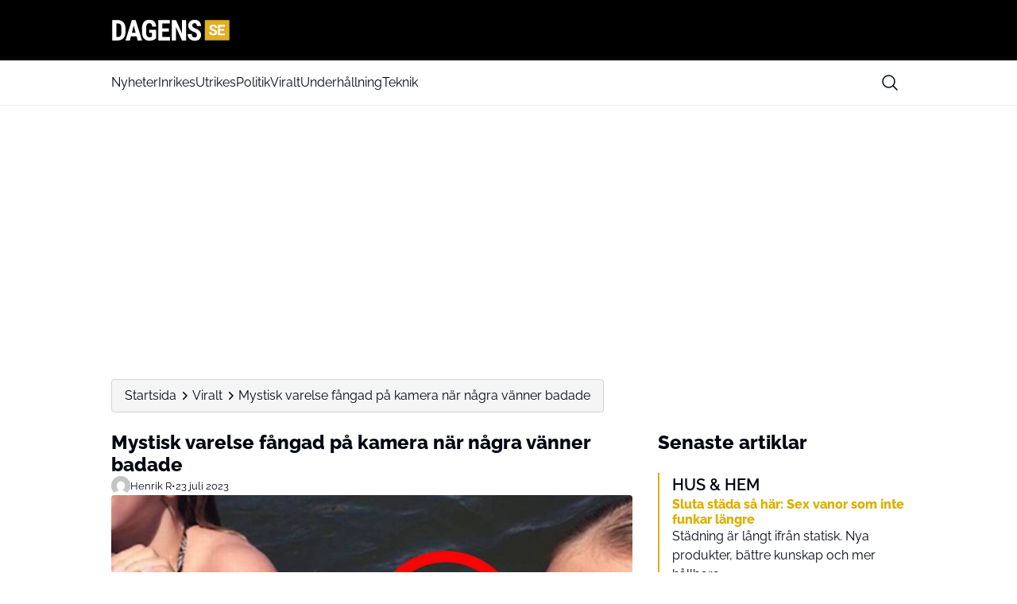

--- FILE ---
content_type: text/html; charset=UTF-8
request_url: https://www.dagens.se/viralt/mystisk-varelse-fangad-pa-kamera-nar-nagra-vanner-badade1
body_size: 24505
content:
<!doctype html>
<html lang="sv-SE" prefix="og: https://ogp.me/ns#">

<head>
    <meta charset="UTF-8">
    <meta name="viewport" content="width=device-width, initial-scale=1">
    <meta name="theme-color" content="#dcae00" />
    <link rel="profile" href="https://gmpg.org/xfn/11">
    	<style>img:is([sizes="auto" i], [sizes^="auto," i]) { contain-intrinsic-size: 3000px 1500px }</style>
	
<!-- Sökmotoroptimering av Rank Math PRO – https://rankmath.com/ -->
<title>Mystisk varelse fångad på kamera när några vänner badade</title>
<meta name="description" content="Jag blev skräckslagen, berättar 14-åriga Isabelle"/>
<meta name="robots" content="follow, index, max-snippet:-1, max-video-preview:-1, max-image-preview:large"/>
<link rel="canonical" href="https://www.dagens.se/viralt/mystisk-varelse-fangad-pa-kamera-nar-nagra-vanner-badade1" />
<meta property="og:locale" content="sv_SE" />
<meta property="og:type" content="article" />
<meta property="og:title" content="Mystisk varelse fångad på kamera när några vänner badade" />
<meta property="og:description" content="Jag blev skräckslagen, berättar 14-åriga Isabelle" />
<meta property="og:url" content="https://www.dagens.se/viralt/mystisk-varelse-fangad-pa-kamera-nar-nagra-vanner-badade1" />
<meta property="og:site_name" content="Dagens.se" />
<meta property="article:publisher" content="https://www.facebook.com/DagensSVE/" />
<meta property="article:section" content="Viralt" />
<meta property="og:updated_time" content="2025-03-11T19:13:23+01:00" />
<meta property="og:image" content="https://www.dagens.se/wp-content/uploads/sites/4/2025/03/vaesen.jpg" />
<meta property="og:image:secure_url" content="https://www.dagens.se/wp-content/uploads/sites/4/2025/03/vaesen.jpg" />
<meta property="og:image:width" content="1000" />
<meta property="og:image:height" content="563" />
<meta property="og:image:alt" content="Mystisk varelse fångad på kamera när några vänner badade" />
<meta property="og:image:type" content="image/jpeg" />
<meta property="article:published_time" content="2023-07-23T06:20:31+02:00" />
<meta property="article:modified_time" content="2025-03-11T19:13:23+01:00" />
<meta name="twitter:card" content="summary_large_image" />
<meta name="twitter:title" content="Mystisk varelse fångad på kamera när några vänner badade" />
<meta name="twitter:description" content="Jag blev skräckslagen, berättar 14-åriga Isabelle" />
<meta name="twitter:image" content="https://www.dagens.se/wp-content/uploads/sites/4/2025/03/vaesen.jpg" />
<script type="application/ld+json" class="rank-math-schema-pro">{"@context":"https://schema.org","@graph":[{"@type":"Place","@id":"https://www.dagens.se/#place","address":{"@type":"PostalAddress","streetAddress":"Horsensvej 72A","addressLocality":"Vejle","addressRegion":"Danmark","postalCode":"7100"}},{"@type":"Organization","@id":"https://www.dagens.se/#organization","name":"Dagens.se","url":"https://www.dagens.se","sameAs":["https://www.facebook.com/DagensSVE/"],"address":{"@type":"PostalAddress","streetAddress":"Horsensvej 72A","addressLocality":"Vejle","addressRegion":"Danmark","postalCode":"7100"},"logo":{"@type":"ImageObject","@id":"https://www.dagens.se/#logo","url":"https://media.mgdk.dk/wp-content/uploads/sites/2/2025/12/dagens.se_.png","contentUrl":"https://media.mgdk.dk/wp-content/uploads/sites/2/2025/12/dagens.se_.png","caption":"Dagens.se","inLanguage":"sv-SE"},"contactPoint":[{"@type":"ContactPoint","telephone":"+45 41970703","contactType":"customer support"}],"description":"Dagens.se \u00e4r ett nyhetsmedium som levererar underh\u00e5llning direkt till ditt fl\u00f6de. V\u00e5rt uppdrag \u00e4r att hitta de f\u00e4rgstarka och galna historierna som du delar med dina v\u00e4nner och skvallrar om p\u00e5 kontoret med dina kollegor. Vi \u00e4r av \u00e5sikten att nyheter inte alltid beh\u00f6ver vara seri\u00f6sa, och d\u00e4rf\u00f6r anstr\u00e4nger vi oss extra f\u00f6r att leverera underh\u00e5llning till dig.\r\n\r\nVi vill bli ih\u00e5gkomna som det n\u00e4ttidning som fokuserar p\u00e5 udda vinklar, annorlunda historier och intervjuer med personer som vanligtvis inte hittar v\u00e4gen till de svenska medierna.\r\n\r\nD\u00e4rf\u00f6r kan du ocks\u00e5 vara helt s\u00e4ker p\u00e5 att du f\u00e5r en unik upplevelse n\u00e4r du bes\u00f6ker Dagens.se. Du kommer att hitta artiklar som h\u00e5ller dig uppdaterad med de senaste relevanta h\u00e4ndelserna inom b\u00e5de inrikes och utrikes, du kommer att hitta guider och life hacks som g\u00f6r ditt liv lite enklare, och s\u00e5 kommer du \u00e4ven att hitta v\u00e5ra galna underh\u00e5llningshistorier som antingen kommer att f\u00e5 dig att skratta eller skaka p\u00e5 huvudet.\r\n\r\nHar du en bra historia, skicka den till redaktion@dagens.se eller kontakta oss p\u00e5 Facebook.\r\n\r\nDagens startade som en nyhetssajt p\u00e5 danska, men under de senaste \u00e5ren har Dagens-universum spridit sig till flera platser i Skandinavien, men \u00e4ven till Tyskland och USA. Nedan kan du f\u00e5 en \u00f6versikt \u00f6ver vilka l\u00e4nder du kan hitta Dagens i.","location":{"@id":"https://www.dagens.se/#place"}},{"@type":"WebSite","@id":"https://www.dagens.se/#website","url":"https://www.dagens.se","name":"Dagens.se","publisher":{"@id":"https://www.dagens.se/#organization"},"inLanguage":"sv-SE"},{"@type":"ImageObject","@id":"https://www.dagens.se/wp-content/uploads/sites/4/2025/03/vaesen.jpg","url":"https://www.dagens.se/wp-content/uploads/sites/4/2025/03/vaesen.jpg","width":"1000","height":"563","inLanguage":"sv-SE"},{"@type":"BreadcrumbList","@id":"https://www.dagens.se/viralt/mystisk-varelse-fangad-pa-kamera-nar-nagra-vanner-badade1#breadcrumb","itemListElement":[{"@type":"ListItem","position":"1","item":{"@id":"https://newsflow.mgdk.dk/dagensse","name":"Home"}},{"@type":"ListItem","position":"2","item":{"@id":"https://www.dagens.se/viralt","name":"Viralt"}},{"@type":"ListItem","position":"3","item":{"@id":"https://www.dagens.se/viralt/mystisk-varelse-fangad-pa-kamera-nar-nagra-vanner-badade1","name":"Mystisk varelse f\u00e5ngad p\u00e5 kamera n\u00e4r n\u00e5gra v\u00e4nner badade"}}]},{"@type":"WebPage","@id":"https://www.dagens.se/viralt/mystisk-varelse-fangad-pa-kamera-nar-nagra-vanner-badade1#webpage","url":"https://www.dagens.se/viralt/mystisk-varelse-fangad-pa-kamera-nar-nagra-vanner-badade1","name":"Mystisk varelse f\u00e5ngad p\u00e5 kamera n\u00e4r n\u00e5gra v\u00e4nner badade","datePublished":"2023-07-23T06:20:31+02:00","dateModified":"2025-03-11T19:13:23+01:00","isPartOf":{"@id":"https://www.dagens.se/#website"},"primaryImageOfPage":{"@id":"https://www.dagens.se/wp-content/uploads/sites/4/2025/03/vaesen.jpg"},"inLanguage":"sv-SE","breadcrumb":{"@id":"https://www.dagens.se/viralt/mystisk-varelse-fangad-pa-kamera-nar-nagra-vanner-badade1#breadcrumb"}},{"@type":"Person","@id":"https://www.dagens.se/author/henrikr","name":"Henrik R","url":"https://www.dagens.se/author/henrikr","image":{"@type":"ImageObject","@id":"https://secure.gravatar.com/avatar/0de7713de3d0a2592d33ef00d6c8bc0c?s=96&amp;d=mm&amp;r=g","url":"https://secure.gravatar.com/avatar/0de7713de3d0a2592d33ef00d6c8bc0c?s=96&amp;d=mm&amp;r=g","caption":"Henrik R","inLanguage":"sv-SE"},"worksFor":{"@id":"https://www.dagens.se/#organization"}},{"@type":"NewsArticle","headline":"Mystisk varelse f\u00e5ngad p\u00e5 kamera n\u00e4r n\u00e5gra v\u00e4nner badade","datePublished":"2023-07-23T06:20:31+02:00","dateModified":"2025-03-11T19:13:23+01:00","articleSection":"Viralt","author":{"@id":"https://www.dagens.se/author/henrikr","name":"Henrik R"},"publisher":{"@id":"https://www.dagens.se/#organization"},"description":"Jag blev skr\u00e4ckslagen, ber\u00e4ttar 14-\u00e5riga Isabelle","copyrightYear":"2025","copyrightHolder":{"@id":"https://www.dagens.se/#organization"},"name":"Mystisk varelse f\u00e5ngad p\u00e5 kamera n\u00e4r n\u00e5gra v\u00e4nner badade","@id":"https://www.dagens.se/viralt/mystisk-varelse-fangad-pa-kamera-nar-nagra-vanner-badade1#richSnippet","isPartOf":{"@id":"https://www.dagens.se/viralt/mystisk-varelse-fangad-pa-kamera-nar-nagra-vanner-badade1#webpage"},"image":{"@id":"https://www.dagens.se/wp-content/uploads/sites/4/2025/03/vaesen.jpg"},"inLanguage":"sv-SE","mainEntityOfPage":{"@id":"https://www.dagens.se/viralt/mystisk-varelse-fangad-pa-kamera-nar-nagra-vanner-badade1#webpage"}}]}</script>
<!-- /Rank Math SEO-tillägg för WordPress -->

<link rel="alternate" type="application/rss+xml" title="Dagens.se &raquo; Webbflöde" href="https://www.dagens.se/feed" />
<link rel="alternate" type="application/rss+xml" title="Dagens.se &raquo; Kommentarsflöde" href="https://www.dagens.se/comments/feed" />
<script>
window._wpemojiSettings = {"baseUrl":"https:\/\/s.w.org\/images\/core\/emoji\/15.0.3\/72x72\/","ext":".png","svgUrl":"https:\/\/s.w.org\/images\/core\/emoji\/15.0.3\/svg\/","svgExt":".svg","source":{"concatemoji":"https:\/\/www.dagens.se\/wp-includes\/js\/wp-emoji-release.min.js?ver=6.7.2"}};
/*! This file is auto-generated */
!function(i,n){var o,s,e;function c(e){try{var t={supportTests:e,timestamp:(new Date).valueOf()};sessionStorage.setItem(o,JSON.stringify(t))}catch(e){}}function p(e,t,n){e.clearRect(0,0,e.canvas.width,e.canvas.height),e.fillText(t,0,0);var t=new Uint32Array(e.getImageData(0,0,e.canvas.width,e.canvas.height).data),r=(e.clearRect(0,0,e.canvas.width,e.canvas.height),e.fillText(n,0,0),new Uint32Array(e.getImageData(0,0,e.canvas.width,e.canvas.height).data));return t.every(function(e,t){return e===r[t]})}function u(e,t,n){switch(t){case"flag":return n(e,"\ud83c\udff3\ufe0f\u200d\u26a7\ufe0f","\ud83c\udff3\ufe0f\u200b\u26a7\ufe0f")?!1:!n(e,"\ud83c\uddfa\ud83c\uddf3","\ud83c\uddfa\u200b\ud83c\uddf3")&&!n(e,"\ud83c\udff4\udb40\udc67\udb40\udc62\udb40\udc65\udb40\udc6e\udb40\udc67\udb40\udc7f","\ud83c\udff4\u200b\udb40\udc67\u200b\udb40\udc62\u200b\udb40\udc65\u200b\udb40\udc6e\u200b\udb40\udc67\u200b\udb40\udc7f");case"emoji":return!n(e,"\ud83d\udc26\u200d\u2b1b","\ud83d\udc26\u200b\u2b1b")}return!1}function f(e,t,n){var r="undefined"!=typeof WorkerGlobalScope&&self instanceof WorkerGlobalScope?new OffscreenCanvas(300,150):i.createElement("canvas"),a=r.getContext("2d",{willReadFrequently:!0}),o=(a.textBaseline="top",a.font="600 32px Arial",{});return e.forEach(function(e){o[e]=t(a,e,n)}),o}function t(e){var t=i.createElement("script");t.src=e,t.defer=!0,i.head.appendChild(t)}"undefined"!=typeof Promise&&(o="wpEmojiSettingsSupports",s=["flag","emoji"],n.supports={everything:!0,everythingExceptFlag:!0},e=new Promise(function(e){i.addEventListener("DOMContentLoaded",e,{once:!0})}),new Promise(function(t){var n=function(){try{var e=JSON.parse(sessionStorage.getItem(o));if("object"==typeof e&&"number"==typeof e.timestamp&&(new Date).valueOf()<e.timestamp+604800&&"object"==typeof e.supportTests)return e.supportTests}catch(e){}return null}();if(!n){if("undefined"!=typeof Worker&&"undefined"!=typeof OffscreenCanvas&&"undefined"!=typeof URL&&URL.createObjectURL&&"undefined"!=typeof Blob)try{var e="postMessage("+f.toString()+"("+[JSON.stringify(s),u.toString(),p.toString()].join(",")+"));",r=new Blob([e],{type:"text/javascript"}),a=new Worker(URL.createObjectURL(r),{name:"wpTestEmojiSupports"});return void(a.onmessage=function(e){c(n=e.data),a.terminate(),t(n)})}catch(e){}c(n=f(s,u,p))}t(n)}).then(function(e){for(var t in e)n.supports[t]=e[t],n.supports.everything=n.supports.everything&&n.supports[t],"flag"!==t&&(n.supports.everythingExceptFlag=n.supports.everythingExceptFlag&&n.supports[t]);n.supports.everythingExceptFlag=n.supports.everythingExceptFlag&&!n.supports.flag,n.DOMReady=!1,n.readyCallback=function(){n.DOMReady=!0}}).then(function(){return e}).then(function(){var e;n.supports.everything||(n.readyCallback(),(e=n.source||{}).concatemoji?t(e.concatemoji):e.wpemoji&&e.twemoji&&(t(e.twemoji),t(e.wpemoji)))}))}((window,document),window._wpemojiSettings);
</script>
<style id='wp-emoji-styles-inline-css'>

	img.wp-smiley, img.emoji {
		display: inline !important;
		border: none !important;
		box-shadow: none !important;
		height: 1em !important;
		width: 1em !important;
		margin: 0 0.07em !important;
		vertical-align: -0.1em !important;
		background: none !important;
		padding: 0 !important;
	}
</style>
<link rel='stylesheet' id='wp-block-library-css' href='https://www.dagens.se/wp-includes/css/dist/block-library/style.min.css?ver=6.7.2' media='all' />
<style id='global-styles-inline-css'>
:root{--wp--preset--aspect-ratio--square: 1;--wp--preset--aspect-ratio--4-3: 4/3;--wp--preset--aspect-ratio--3-4: 3/4;--wp--preset--aspect-ratio--3-2: 3/2;--wp--preset--aspect-ratio--2-3: 2/3;--wp--preset--aspect-ratio--16-9: 16/9;--wp--preset--aspect-ratio--9-16: 9/16;--wp--preset--aspect-ratio--post: 5/3;--wp--preset--aspect-ratio--cover: 6/2;--wp--preset--color--black: #000000;--wp--preset--color--cyan-bluish-gray: #abb8c3;--wp--preset--color--white: #FFFFFF;--wp--preset--color--pale-pink: #f78da7;--wp--preset--color--vivid-red: #cf2e2e;--wp--preset--color--luminous-vivid-orange: #ff6900;--wp--preset--color--luminous-vivid-amber: #fcb900;--wp--preset--color--light-green-cyan: #7bdcb5;--wp--preset--color--vivid-green-cyan: #00d084;--wp--preset--color--pale-cyan-blue: #8ed1fc;--wp--preset--color--vivid-cyan-blue: #0693e3;--wp--preset--color--vivid-purple: #9b51e0;--wp--preset--color--primary: #000000;--wp--preset--color--secondary: #E9EFF2;--wp--preset--color--accent: #dcae00;--wp--preset--color--negative: #f9fafb;--wp--preset--color--knockout: #f5f5f5;--wp--preset--color--typography: #030712;--wp--preset--gradient--vivid-cyan-blue-to-vivid-purple: linear-gradient(135deg,rgba(6,147,227,1) 0%,rgb(155,81,224) 100%);--wp--preset--gradient--light-green-cyan-to-vivid-green-cyan: linear-gradient(135deg,rgb(122,220,180) 0%,rgb(0,208,130) 100%);--wp--preset--gradient--luminous-vivid-amber-to-luminous-vivid-orange: linear-gradient(135deg,rgba(252,185,0,1) 0%,rgba(255,105,0,1) 100%);--wp--preset--gradient--luminous-vivid-orange-to-vivid-red: linear-gradient(135deg,rgba(255,105,0,1) 0%,rgb(207,46,46) 100%);--wp--preset--gradient--very-light-gray-to-cyan-bluish-gray: linear-gradient(135deg,rgb(238,238,238) 0%,rgb(169,184,195) 100%);--wp--preset--gradient--cool-to-warm-spectrum: linear-gradient(135deg,rgb(74,234,220) 0%,rgb(151,120,209) 20%,rgb(207,42,186) 40%,rgb(238,44,130) 60%,rgb(251,105,98) 80%,rgb(254,248,76) 100%);--wp--preset--gradient--blush-light-purple: linear-gradient(135deg,rgb(255,206,236) 0%,rgb(152,150,240) 100%);--wp--preset--gradient--blush-bordeaux: linear-gradient(135deg,rgb(254,205,165) 0%,rgb(254,45,45) 50%,rgb(107,0,62) 100%);--wp--preset--gradient--luminous-dusk: linear-gradient(135deg,rgb(255,203,112) 0%,rgb(199,81,192) 50%,rgb(65,88,208) 100%);--wp--preset--gradient--pale-ocean: linear-gradient(135deg,rgb(255,245,203) 0%,rgb(182,227,212) 50%,rgb(51,167,181) 100%);--wp--preset--gradient--electric-grass: linear-gradient(135deg,rgb(202,248,128) 0%,rgb(113,206,126) 100%);--wp--preset--gradient--midnight: linear-gradient(135deg,rgb(2,3,129) 0%,rgb(40,116,252) 100%);--wp--preset--font-size--small: 13px;--wp--preset--font-size--medium: clamp(14px, 0.875rem + ((1vw - 3.2px) * 0.882), 20px);--wp--preset--font-size--large: clamp(22.041px, 1.378rem + ((1vw - 3.2px) * 2.053), 36px);--wp--preset--font-size--x-large: clamp(25.014px, 1.563rem + ((1vw - 3.2px) * 2.498), 42px);--wp--preset--font-size--xs: clamp(12px, 0.75rem + ((1vw - 3.2px) * 0.294), 14px);--wp--preset--font-size--sm: clamp(14px, 0.875rem + ((1vw - 3.2px) * 0.294), 16px);--wp--preset--font-size--base: clamp(16px, 1rem + ((1vw - 3.2px) * 1), 16px);--wp--preset--font-size--h-4: clamp(18px, 1.125rem + ((1vw - 3.2px) * 0.294), 20px);--wp--preset--font-size--h-3: clamp(22px, 1.375rem + ((1vw - 3.2px) * 0.294), 24px);--wp--preset--font-size--h-2: clamp(26px, 1.625rem + ((1vw - 3.2px) * 0.294), 28px);--wp--preset--font-size--h-1: clamp(32px, 2rem + ((1vw - 3.2px) * 1), 32px);--wp--preset--font-family--nunito-sans: 'Raleway', sans-serif;--wp--preset--spacing--20: 0.44rem;--wp--preset--spacing--30: 0.67rem;--wp--preset--spacing--40: 1rem;--wp--preset--spacing--50: 1.5rem;--wp--preset--spacing--60: 2.25rem;--wp--preset--spacing--70: 3.38rem;--wp--preset--spacing--80: 5.06rem;--wp--preset--spacing--xs: .75rem;--wp--preset--spacing--sm: 1rem;--wp--preset--spacing--base: 1.5rem;--wp--preset--spacing--md: clamp(1.75rem, calc(1.75rem + ((1vw - 0.48rem) * 0.7813)), 2rem);;--wp--preset--spacing--lg: clamp(2.25rem, calc(2.25rem + ((1vw - 0.48rem) * 1.9531)), 2.875rem);;--wp--preset--spacing--xl: clamp(3.125rem, calc(3.125rem + ((1vw - 0.48rem) * 9.7656)), 6.25rem);;--wp--preset--spacing--2-xl: clamp(6.25rem, calc(6.25rem + ((1vw - 0.48rem) * 19.5313)), 12.5rem);;--wp--preset--shadow--natural: 6px 6px 9px rgba(0, 0, 0, 0.2);--wp--preset--shadow--deep: 12px 12px 50px rgba(0, 0, 0, 0.4);--wp--preset--shadow--sharp: 6px 6px 0px rgba(0, 0, 0, 0.2);--wp--preset--shadow--outlined: 6px 6px 0px -3px rgba(255, 255, 255, 1), 6px 6px rgba(0, 0, 0, 1);--wp--preset--shadow--crisp: 6px 6px 0px rgba(0, 0, 0, 1);--wp--custom--color--body--text: var(--wp--preset--color--typography);--wp--custom--color--body--background: var(--wp--preset--color--white);--wp--custom--color--body--background-main: var(--wp--preset--color--white);--wp--custom--color--body--background-knockout: var(--wp--preset--color--knockout);--wp--custom--color--body--accent: var(--wp--preset--color--accent);--wp--custom--color--body--accent-contrast: var(--wp--preset--color--negative);--wp--custom--color--body--divider: var(--wp--preset--color--accent);--wp--custom--color--button--text: var(--wp--preset--color--negative);--wp--custom--color--button--background: var(--wp--preset--color--accent);--wp--custom--color--header--text: var(--wp--preset--color--typography);--wp--custom--color--header--background: var(--wp--preset--color--primary);--wp--custom--color--header--background-secondary: var(--wp--preset--color--white);--wp--custom--color--header--border: var(--wp--preset--color--secondary);--wp--custom--color--header--search-icon-color: var(--wp--preset--color--typography);--wp--custom--color--header--search-icon-background: transparent;--wp--custom--color--header--search-box-text: var(--wp--preset--color--typography);--wp--custom--color--header--search-box-background: #fff;--wp--custom--color--footer--text: var(--wp--preset--color--typography);--wp--custom--color--footer--background: var(--wp--preset--color--white);--wp--custom--color--footer--border: var(--wp--preset--color--secondary);--wp--custom--color--footer--divider: var(--wp--preset--color--accent);--wp--custom--text--base--family: Raleway, sans-serif;--wp--custom--text--base--weight: 400;--wp--custom--text--heading--family: Raleway, sans-serif;--wp--custom--text--heading--weight: 800;}:root { --wp--style--global--content-size: 1000px;--wp--style--global--wide-size: 1000px; }:where(body) { margin: 0; }.wp-site-blocks { padding-top: var(--wp--style--root--padding-top); padding-bottom: var(--wp--style--root--padding-bottom); }.has-global-padding { padding-right: var(--wp--style--root--padding-right); padding-left: var(--wp--style--root--padding-left); }.has-global-padding > .alignfull { margin-right: calc(var(--wp--style--root--padding-right) * -1); margin-left: calc(var(--wp--style--root--padding-left) * -1); }.has-global-padding :where(:not(.alignfull.is-layout-flow) > .has-global-padding:not(.wp-block-block, .alignfull)) { padding-right: 0; padding-left: 0; }.has-global-padding :where(:not(.alignfull.is-layout-flow) > .has-global-padding:not(.wp-block-block, .alignfull)) > .alignfull { margin-left: 0; margin-right: 0; }.wp-site-blocks > .alignleft { float: left; margin-right: 2em; }.wp-site-blocks > .alignright { float: right; margin-left: 2em; }.wp-site-blocks > .aligncenter { justify-content: center; margin-left: auto; margin-right: auto; }:where(.wp-site-blocks) > * { margin-block-start: 24px; margin-block-end: 0; }:where(.wp-site-blocks) > :first-child { margin-block-start: 0; }:where(.wp-site-blocks) > :last-child { margin-block-end: 0; }:root { --wp--style--block-gap: 24px; }:root :where(.is-layout-flow) > :first-child{margin-block-start: 0;}:root :where(.is-layout-flow) > :last-child{margin-block-end: 0;}:root :where(.is-layout-flow) > *{margin-block-start: 24px;margin-block-end: 0;}:root :where(.is-layout-constrained) > :first-child{margin-block-start: 0;}:root :where(.is-layout-constrained) > :last-child{margin-block-end: 0;}:root :where(.is-layout-constrained) > *{margin-block-start: 24px;margin-block-end: 0;}:root :where(.is-layout-flex){gap: 24px;}:root :where(.is-layout-grid){gap: 24px;}.is-layout-flow > .alignleft{float: left;margin-inline-start: 0;margin-inline-end: 2em;}.is-layout-flow > .alignright{float: right;margin-inline-start: 2em;margin-inline-end: 0;}.is-layout-flow > .aligncenter{margin-left: auto !important;margin-right: auto !important;}.is-layout-constrained > .alignleft{float: left;margin-inline-start: 0;margin-inline-end: 2em;}.is-layout-constrained > .alignright{float: right;margin-inline-start: 2em;margin-inline-end: 0;}.is-layout-constrained > .aligncenter{margin-left: auto !important;margin-right: auto !important;}.is-layout-constrained > :where(:not(.alignleft):not(.alignright):not(.alignfull)){max-width: var(--wp--style--global--content-size);margin-left: auto !important;margin-right: auto !important;}.is-layout-constrained > .alignwide{max-width: var(--wp--style--global--wide-size);}body .is-layout-flex{display: flex;}.is-layout-flex{flex-wrap: wrap;align-items: center;}.is-layout-flex > :is(*, div){margin: 0;}body .is-layout-grid{display: grid;}.is-layout-grid > :is(*, div){margin: 0;}body{background-color: var(--wp--custom--color--body--background);color: var(--wp--custom--color--body--text);font-family: var(--wp--custom--text--base--family);font-size: var(--wp--preset--font-size--base);font-weight: var(--wp--custom--text--base--weight);line-height: 1.4;--wp--style--root--padding-top: 0px;--wp--style--root--padding-right: var(--wp--preset--spacing--base);--wp--style--root--padding-bottom: 0px;--wp--style--root--padding-left: var(--wp--preset--spacing--base);}a:where(:not(.wp-element-button)){color: var(--wp--custom--color--body--text);text-decoration: underline;}:root :where(a:where(:not(.wp-element-button)):hover){color: var(--wp--custom--color--body--accent);}h1, h2, h3, h4, h5, h6{color: var(--wp--custom--color--body--text);font-family: var(--wp--custom--text--heading--family);font-style: normal;font-weight: var(--wp--custom--text--heading--weight);line-height: 1.2;}h1{font-size: var(--wp--preset--font-size--h-1);}h2{font-size: var(--wp--preset--font-size--h-2);}h3{font-size: var(--wp--preset--font-size--h-3);}h4{font-size: var(--wp--preset--font-size--h-4);}:root :where(.wp-element-button, .wp-block-button__link){background-color: var(--wp--custom--color--body--accent);border-radius: 999px;border-width: 0;color: var(--wp--custom--color--body--accent-contrast);font-family: inherit;font-size: inherit;font-style: normal;font-weight: regular;line-height: inherit;padding-top: 8px;padding-right: 32px;padding-bottom: 8px;padding-left: 32px;text-decoration: none;}.has-black-color{color: var(--wp--preset--color--black) !important;}.has-cyan-bluish-gray-color{color: var(--wp--preset--color--cyan-bluish-gray) !important;}.has-white-color{color: var(--wp--preset--color--white) !important;}.has-pale-pink-color{color: var(--wp--preset--color--pale-pink) !important;}.has-vivid-red-color{color: var(--wp--preset--color--vivid-red) !important;}.has-luminous-vivid-orange-color{color: var(--wp--preset--color--luminous-vivid-orange) !important;}.has-luminous-vivid-amber-color{color: var(--wp--preset--color--luminous-vivid-amber) !important;}.has-light-green-cyan-color{color: var(--wp--preset--color--light-green-cyan) !important;}.has-vivid-green-cyan-color{color: var(--wp--preset--color--vivid-green-cyan) !important;}.has-pale-cyan-blue-color{color: var(--wp--preset--color--pale-cyan-blue) !important;}.has-vivid-cyan-blue-color{color: var(--wp--preset--color--vivid-cyan-blue) !important;}.has-vivid-purple-color{color: var(--wp--preset--color--vivid-purple) !important;}.has-primary-color{color: var(--wp--preset--color--primary) !important;}.has-secondary-color{color: var(--wp--preset--color--secondary) !important;}.has-accent-color{color: var(--wp--preset--color--accent) !important;}.has-negative-color{color: var(--wp--preset--color--negative) !important;}.has-knockout-color{color: var(--wp--preset--color--knockout) !important;}.has-typography-color{color: var(--wp--preset--color--typography) !important;}.has-black-background-color{background-color: var(--wp--preset--color--black) !important;}.has-cyan-bluish-gray-background-color{background-color: var(--wp--preset--color--cyan-bluish-gray) !important;}.has-white-background-color{background-color: var(--wp--preset--color--white) !important;}.has-pale-pink-background-color{background-color: var(--wp--preset--color--pale-pink) !important;}.has-vivid-red-background-color{background-color: var(--wp--preset--color--vivid-red) !important;}.has-luminous-vivid-orange-background-color{background-color: var(--wp--preset--color--luminous-vivid-orange) !important;}.has-luminous-vivid-amber-background-color{background-color: var(--wp--preset--color--luminous-vivid-amber) !important;}.has-light-green-cyan-background-color{background-color: var(--wp--preset--color--light-green-cyan) !important;}.has-vivid-green-cyan-background-color{background-color: var(--wp--preset--color--vivid-green-cyan) !important;}.has-pale-cyan-blue-background-color{background-color: var(--wp--preset--color--pale-cyan-blue) !important;}.has-vivid-cyan-blue-background-color{background-color: var(--wp--preset--color--vivid-cyan-blue) !important;}.has-vivid-purple-background-color{background-color: var(--wp--preset--color--vivid-purple) !important;}.has-primary-background-color{background-color: var(--wp--preset--color--primary) !important;}.has-secondary-background-color{background-color: var(--wp--preset--color--secondary) !important;}.has-accent-background-color{background-color: var(--wp--preset--color--accent) !important;}.has-negative-background-color{background-color: var(--wp--preset--color--negative) !important;}.has-knockout-background-color{background-color: var(--wp--preset--color--knockout) !important;}.has-typography-background-color{background-color: var(--wp--preset--color--typography) !important;}.has-black-border-color{border-color: var(--wp--preset--color--black) !important;}.has-cyan-bluish-gray-border-color{border-color: var(--wp--preset--color--cyan-bluish-gray) !important;}.has-white-border-color{border-color: var(--wp--preset--color--white) !important;}.has-pale-pink-border-color{border-color: var(--wp--preset--color--pale-pink) !important;}.has-vivid-red-border-color{border-color: var(--wp--preset--color--vivid-red) !important;}.has-luminous-vivid-orange-border-color{border-color: var(--wp--preset--color--luminous-vivid-orange) !important;}.has-luminous-vivid-amber-border-color{border-color: var(--wp--preset--color--luminous-vivid-amber) !important;}.has-light-green-cyan-border-color{border-color: var(--wp--preset--color--light-green-cyan) !important;}.has-vivid-green-cyan-border-color{border-color: var(--wp--preset--color--vivid-green-cyan) !important;}.has-pale-cyan-blue-border-color{border-color: var(--wp--preset--color--pale-cyan-blue) !important;}.has-vivid-cyan-blue-border-color{border-color: var(--wp--preset--color--vivid-cyan-blue) !important;}.has-vivid-purple-border-color{border-color: var(--wp--preset--color--vivid-purple) !important;}.has-primary-border-color{border-color: var(--wp--preset--color--primary) !important;}.has-secondary-border-color{border-color: var(--wp--preset--color--secondary) !important;}.has-accent-border-color{border-color: var(--wp--preset--color--accent) !important;}.has-negative-border-color{border-color: var(--wp--preset--color--negative) !important;}.has-knockout-border-color{border-color: var(--wp--preset--color--knockout) !important;}.has-typography-border-color{border-color: var(--wp--preset--color--typography) !important;}.has-vivid-cyan-blue-to-vivid-purple-gradient-background{background: var(--wp--preset--gradient--vivid-cyan-blue-to-vivid-purple) !important;}.has-light-green-cyan-to-vivid-green-cyan-gradient-background{background: var(--wp--preset--gradient--light-green-cyan-to-vivid-green-cyan) !important;}.has-luminous-vivid-amber-to-luminous-vivid-orange-gradient-background{background: var(--wp--preset--gradient--luminous-vivid-amber-to-luminous-vivid-orange) !important;}.has-luminous-vivid-orange-to-vivid-red-gradient-background{background: var(--wp--preset--gradient--luminous-vivid-orange-to-vivid-red) !important;}.has-very-light-gray-to-cyan-bluish-gray-gradient-background{background: var(--wp--preset--gradient--very-light-gray-to-cyan-bluish-gray) !important;}.has-cool-to-warm-spectrum-gradient-background{background: var(--wp--preset--gradient--cool-to-warm-spectrum) !important;}.has-blush-light-purple-gradient-background{background: var(--wp--preset--gradient--blush-light-purple) !important;}.has-blush-bordeaux-gradient-background{background: var(--wp--preset--gradient--blush-bordeaux) !important;}.has-luminous-dusk-gradient-background{background: var(--wp--preset--gradient--luminous-dusk) !important;}.has-pale-ocean-gradient-background{background: var(--wp--preset--gradient--pale-ocean) !important;}.has-electric-grass-gradient-background{background: var(--wp--preset--gradient--electric-grass) !important;}.has-midnight-gradient-background{background: var(--wp--preset--gradient--midnight) !important;}.has-small-font-size{font-size: var(--wp--preset--font-size--small) !important;}.has-medium-font-size{font-size: var(--wp--preset--font-size--medium) !important;}.has-large-font-size{font-size: var(--wp--preset--font-size--large) !important;}.has-x-large-font-size{font-size: var(--wp--preset--font-size--x-large) !important;}.has-xs-font-size{font-size: var(--wp--preset--font-size--xs) !important;}.has-sm-font-size{font-size: var(--wp--preset--font-size--sm) !important;}.has-base-font-size{font-size: var(--wp--preset--font-size--base) !important;}.has-h-4-font-size{font-size: var(--wp--preset--font-size--h-4) !important;}.has-h-3-font-size{font-size: var(--wp--preset--font-size--h-3) !important;}.has-h-2-font-size{font-size: var(--wp--preset--font-size--h-2) !important;}.has-h-1-font-size{font-size: var(--wp--preset--font-size--h-1) !important;}.has-nunito-sans-font-family{font-family: var(--wp--preset--font-family--nunito-sans) !important;}
:root :where(.wp-block-pullquote){font-size: clamp(0.984em, 0.984rem + ((1vw - 0.2em) * 1.214), 1.5em);line-height: 1.6;}
:root :where(.wp-block-image img, .wp-block-image .wp-block-image__crop-area, .wp-block-image .components-placeholder){border-radius: .25rem;}
:root :where(.wp-block-quote){background-color: var(--wp--custom--color--body--background-knockout);border-radius: .25rem;border-left-color: var(--wp--custom--color--body--accent);border-left-width: .25rem;border-left-style: solid;padding-top: var(--wp--preset--spacing--base);padding-right: var(--wp--preset--spacing--base);padding-bottom: var(--wp--preset--spacing--base);padding-left: var(--wp--preset--spacing--base);}:root :where(.wp-block-quote){border-inline-start-color: var(--wp--custom--color--body--accent)!important}
</style>
<link rel='stylesheet' id='utilities-css-css' href='https://www.dagens.se/wp-content/themes/mgdk-master/assets/css/utilities.css?ver=1768393062' media='all' />
<script src="https://www.dagens.se/wp-includes/js/dist/hooks.min.js?ver=4d63a3d491d11ffd8ac6" id="wp-hooks-js"></script>
<script src="https://www.dagens.se/wp-includes/js/dist/i18n.min.js?ver=5e580eb46a90c2b997e6" id="wp-i18n-js"></script>
<script id="wp-i18n-js-after">
wp.i18n.setLocaleData( { 'text direction\u0004ltr': [ 'ltr' ] } );
</script>
<script defer fetchpriority="low" id="bundle-js-js-translations">
( function( domain, translations ) {
	var localeData = translations.locale_data[ domain ] || translations.locale_data.messages;
	localeData[""].domain = domain;
	wp.i18n.setLocaleData( localeData, domain );
} )( "mxnkeys", {"translation-revision-date":"2025-08-04 14:51+0200","generator":"WP-CLI\/2.12.0","source":"assets\/js\/bundle.js","domain":"messages","locale_data":{"messages":{"":{"domain":"messages","lang":"se","plural-forms":"nplurals=2; plural=(n != 1);"},"minutter siden":["minuter sedan"],"timer siden":["timmar sedan"],"I dag kl.":["Idag kl."]}}} );
</script>
<script defer fetchpriority="low" src="https://www.dagens.se/wp-content/themes/mgdk-master/assets/js/bundle.min.js?ver=1768393062" id="bundle-js-js"></script>
<link rel="https://api.w.org/" href="https://www.dagens.se/wp-json/" /><link rel="alternate" title="JSON" type="application/json" href="https://www.dagens.se/wp-json/wp/v2/posts/13416" /><link rel="EditURI" type="application/rsd+xml" title="RSD" href="https://www.dagens.se/xmlrpc.php?rsd" />
<meta name="generator" content="WordPress 6.7.2" />
<link rel='shortlink' href='https://www.dagens.se/?p=13416' />
<link rel="alternate" title="oEmbed (JSON)" type="application/json+oembed" href="https://www.dagens.se/wp-json/oembed/1.0/embed?url=https%3A%2F%2Fwww.dagens.se%2Fviralt%2Fmystisk-varelse-fangad-pa-kamera-nar-nagra-vanner-badade1" />
<link rel="alternate" title="oEmbed (XML)" type="text/xml+oembed" href="https://www.dagens.se/wp-json/oembed/1.0/embed?url=https%3A%2F%2Fwww.dagens.se%2Fviralt%2Fmystisk-varelse-fangad-pa-kamera-nar-nagra-vanner-badade1&#038;format=xml" />
    <script type="text/plain" class="cmplazyload" data-cmp-vendor="s2505" async>
    ;(function(p,l,o,w,i,n,g){if(!p[i]){p.GlobalSnowplowNamespace=p.GlobalSnowplowNamespace||[];
    p.GlobalSnowplowNamespace.push(i);p[i]=function(){(p[i].q=p[i].q||[]).push(arguments)
    };p[i].q=p[i].q||[];n=l.createElement(o);g=l.getElementsByTagName(o)[0];n.async=1;
    n.src=w;g.parentNode.insertBefore(n,g)}}(window,document,"script","https://scout.data.funkedigital.de/liteblower.js","snowplow"));
    </script>

    <script type="text/plain" class="cmplazyload" data-cmp-vendor="s2505">
    snowplow('newTracker', 'mgdk', 'sp.data.funkedigital.de', {
      appId: 'dagens.se',
      cookieName: 'sp',
      cookieSameSite: 'Lax',
      eventMethod: 'beacon',
      discoverRootDomain: true,
      postPath: '/de.funkedigital/t',
      connectionTimeout: 7500,
      contexts: {
        webPage: true,
        session: true,
        browser: true
      }
    });

    snowplow('enableActivityTracking', {
      minimumVisitLength: 10,
      heartbeatDelay: 10
    });

    snowplow('trackPageView');
    </script>
    <script async type="text/plain" class="cmplazyload" data-cmp-vendor="c39868" id="ebx" data-cmp-src="https://applets.ebxcdn.com/ebx.js"></script>    <script>
        function getQueryParam(param) {
            const urlParams = new URLSearchParams(window.location.search);
            return urlParams.get(param);
        }

        function _webpushrScriptReady() {
            const clickID    = getQueryParam('clickid');
            const zoneID     = getQueryParam('zoneid');
            const campaignID = getQueryParam('campaignid');

            const attributes = {};

            if (clickID)    attributes.ClickID    = clickID;
            if (zoneID)     attributes.ZoneID     = zoneID;
            if (campaignID) attributes.CampaignID = campaignID;

            if (Object.keys(attributes).length > 0) {
                webpushr('attributes', attributes);
            }
        }
    </script>
    <style class='wp-fonts-local'>
@font-face{font-family:Raleway;font-style:normal;font-weight:200;font-display:swap;src:url('https://www.dagens.se/wp-content/themes/mgdk-master/assets/fonts/raleway-v34-latin-200.woff2') format('woff2');}
@font-face{font-family:Raleway;font-style:italic;font-weight:200;font-display:swap;src:url('https://www.dagens.se/wp-content/themes/mgdk-master/assets/fonts/raleway-v34-latin-200italic.woff2') format('woff2');}
@font-face{font-family:Raleway;font-style:normal;font-weight:400;font-display:swap;src:url('https://www.dagens.se/wp-content/themes/mgdk-master/assets/fonts/raleway-v34-latin-regular.woff2') format('woff2');}
@font-face{font-family:Raleway;font-style:italic;font-weight:400;font-display:swap;src:url('https://www.dagens.se/wp-content/themes/mgdk-master/assets/fonts/raleway-v34-latin-italic.woff2') format('woff2');}
@font-face{font-family:Raleway;font-style:normal;font-weight:600;font-display:swap;src:url('https://www.dagens.se/wp-content/themes/mgdk-master/assets/fonts/raleway-v34-latin-600.woff2') format('woff2');}
@font-face{font-family:Raleway;font-style:italic;font-weight:600;font-display:swap;src:url('https://www.dagens.se/wp-content/themes/mgdk-master/assets/fonts/raleway-v34-latin-600italic.woff2') format('woff2');}
@font-face{font-family:Raleway;font-style:normal;font-weight:800;font-display:swap;src:url('https://www.dagens.se/wp-content/themes/mgdk-master/assets/fonts/raleway-v34-latin-800.woff2') format('woff2');}
@font-face{font-family:Raleway;font-style:italic;font-weight:800;font-display:swap;src:url('https://www.dagens.se/wp-content/themes/mgdk-master/assets/fonts/raleway-v34-latin-800italic.woff2') format('woff2');}
</style>
    <!-- Google Tag Manager -->
    <script>
        (function(w, d, s, l, i) {
            w[l] = w[l] || [];
            w[l].push({
                'gtm.start': new Date().getTime(),
                event: 'gtm.js'
            });
            var f = d.getElementsByTagName(s)[0],
                j = d.createElement(s),
                dl = l != 'dataLayer' ? '&l=' + l : '';
            j.async = true;
            j.setAttribute("data-cmp-src", 'https://www.googletagmanager.com/gtm.js?id=' + i + dl);
            j.className = 'cmplazyload';
            j.type = 'text/plain'
            j.setAttribute("data-cmp-vendor", 's905');
           //j.src =
           //    'https://www.googletagmanager.com/gtm.js?id=' + i + dl;
            f.parentNode.insertBefore(j, f);
        })(window, document, 'script', 'dataLayer', 'GTM-NN7PLQ4P');
    </script>
    <!-- End Google Tag Manager -->

	<!-- Taboola SDK - Header -->
	<script type="text/plain" class="cmplazyload" data-cmp-vendor="s98">
		window._taboola = window._taboola || [];
		_taboola.push({
			article: "auto"
		});
		!(function(e, f, u, i) {
			if (!document.getElementById(i)) {
				e.async = 1;
				e.type = 'text/plain';
				e.className = 'cmplazyload';
				e.setAttribute("data-cmp-vendor", "s98");
				e.setAttribute("data-cmp-src", u);
				e.id = i;
				f.parentNode.insertBefore(e, f);
			}
		})(
			document.createElement("script"),
			document.getElementsByTagName("script")[0],
			"//cdn.taboola.com/libtrc/mediagroupdk-dagensse/loader.js",
			"tb_loader_script"
		);
		if (window.performance && typeof window.performance.mark == "function") {
			window.performance.mark("tbl_ic");
		}
	</script>

	<!-- Google tag (gtag.js) -->
	<script
		async type="text/plain" class="cmplazyload" data-cmp-vendor="s905" data-cmp-src="https://www.googletagmanager.com/gtag/js?id=G-TCGM3E8042"></script>
	<script>
        window.dataLayer = window.dataLayer || [];
        function gtag(){dataLayer.push(arguments);}
        gtag('js', new Date());

        gtag('config', 'G-TCGM3E8042');
    </script>


		<!-- Relevant -->
		<script data-cmp-src="https://securepubads.g.doubleclick.net/tag/js/gpt.js" type="text/plain" class="cmplazyload" data-cmp-vendor="755"></script>
		<script data-cmp-src="https://mgdk-cdn.relevant-digital.com/static/tags/6549fd70e8fca1dac092bc74.js" type="text/plain" class="cmplazyload" data-cmp-vendor="1100"></script>
			
	<script>
		function loadAds() {
						var isMobile = window.innerWidth < 576;
			window.relevantDigital = window.relevantDigital || {};
			relevantDigital.cmd = relevantDigital.cmd || [];
			relevantDigital.cmd.push(function() {
				relevantDigital.addPrebidConfig({
					schain: {
						validation: "strict",
						config: {
							ver: "1.0",
							complete: 1,
							nodes: [{
								asi: "mgdk.dk",
								sid: "MGDK-00000000001",
								hp: 1,
							}, ],
						},
					},
					fledgeForGpt: {
						enabled: true,
						defaultForSlots: 1,
					},
				});
				relevantDigital.loadPrebid({
					configId: isMobile ?
						"6549fe22a242829e3f9d4b69" // Mobile version
						:
						"6549fe076538f0af009d4b68", // Desktop/Tablet version
					manageAdserver: true,
					collapseEmptyDivs: true,
					collapseBeforeAdFetch: false,
					allowedDivIds: null,
					noSlotReload: true,
					noGpt: true,
					delayedAdserverLoading: true,
				});
			});
					}
	</script>

	<!-- SeenThis midscroll -->
	
		<!-- if not using Consentmanager.net as CMP -->
	<!-- <script src="https://video.seenthis.se/public/patrik/MGDK/high-impact.min.js" async></script> -->
	
	<!-- Adnami tags -->
	<script async='async' type="text/plain" class="cmplazyload" data-cmp-vendor="612" data-cmp-src="https://macro.adnami.io/macro/hosts/adsm.macro.dagens.se.js"></script>
	<script type="text/plain" class="cmplazyload" data-cmp-vendor="c70211">
		(function(w, d, s, id) {
			if (typeof(w.webpushr) !== 'undefined') return;
			w.webpushr = w.webpushr || function() {
				(w.webpushr.q = w.webpushr.q || []).push(arguments)
			};
			var js, fjs = d.getElementsByTagName(s)[0];
			js = d.createElement(s);
			js.id = id;
			js.async = 1;
			js.src = "https://cdn.webpushr.com/app.min.js";
			fjs.parentNode.appendChild(js);
		}(window, document, 'script', 'webpushr-jssdk'));
		webpushr('setup', {
			'key': 'BPPZqyvH8R-YUCPFEmsfKzb075771WK1wZ7axieCiTUf-RpCNAEO3XPJCKESHTydSV1QS4Q6Jzk7bXv-hscki5A'
		});
	</script>
	<!-- Klaviyo -->
	<script async type="text/plain" class="cmplazyload" data-cmp-vendor="s2491" data-cmp-src="https://static.klaviyo.com/onsite/js/klaviyo.js?company_id=XNpLee"></script>
	<script type="text/plain" class="cmplazyload" data-cmp-vendor="s2491" async>
		//Script to initialize Klaviyo object on page load
		! function() {
			if (!window.klaviyo) {
				window._klOnsite = window._klOnsite || [];
				try {
					window.klaviyo = new Proxy({}, {
						get: function(n, i) {
							return "push" === i ? function() {
								var n;
								(n = window._klOnsite).push.apply(n, arguments)
							} : function() {
								for (var n = arguments.length, o = new Array(n), w = 0; w < n; w++) o[w] = arguments[w];
								var t = "function" == typeof o[o.length - 1] ? o.pop() : void 0,
									e = new Promise((function(n) {
										window._klOnsite.push([i].concat(o, [function(i) {
											t && t(i), n(i)
										}]))
									}));
								return e
							}
						}
					})
				} catch (n) {
					window.klaviyo = window.klaviyo || [], window.klaviyo.push = function() {
						var n;
						(n = window._klOnsite).push.apply(n, arguments)
					}
				}
			}
		}();
	</script>
	<script type="text/plain" class="cmplazyload" data-cmp-vendor="s2491" async>
		function getPageName() {
			try {
				return document.querySelector("title").textContent;
			} catch (err) {
				return "unknown";
			}
		}

		function getCategoryName() {
			try {
				var cannonicalURL = document.querySelector('link[rel~="canonical"]').getAttribute("href");
				var pathbaseName = cannonicalURL.substring(document.location.protocol.length + 2 + document.domain.length, cannonicalURL.length);
				if ((pathbaseName.length > 1) && pathbaseName.endsWith("/")) {
					pathbaseName = pathbaseName.slice(0, -1);
				}
				if (pathbaseName === "/") {
					return "Forside";
				} else {
					var dirs = pathbaseName.split("/");
					if (dirs.length > 1) {
						return dirs[1];
					} else {
						return "Forside";
					}
				}
			} catch (err) {
				return "unknown";
			}
		}
		//Script to track viewed page
		klaviyo.track("Viewed Page", {
			PageName: getPageName()
		});
		klaviyo.track("Viewed Category", {
			CategoryName: getCategoryName()
		});
	</script>
<link rel="icon" href="https://media.mgdk.dk/wp-content/uploads/sites/2/2025/03/cropped-dagens-se-fav-32x32.png" sizes="32x32" />
<link rel="icon" href="https://media.mgdk.dk/wp-content/uploads/sites/2/2025/03/cropped-dagens-se-fav-192x192.png" sizes="192x192" />
<link rel="apple-touch-icon" href="https://media.mgdk.dk/wp-content/uploads/sites/2/2025/03/cropped-dagens-se-fav-180x180.png" />
<meta name="msapplication-TileImage" content="https://media.mgdk.dk/wp-content/uploads/sites/2/2025/03/cropped-dagens-se-fav-270x270.png" />
	<script type='text/plain' class='cmplazyload' data-cmp-vendor='s28'>
		(function() {
			/** CONFIGURATION START **/
			var _sf_async_config = window._sf_async_config = (window._sf_async_config || {});
			_sf_async_config.uid = 67084;
			_sf_async_config.domain = 'dagens.se';
			_sf_async_config.useCanonical = true;
			_sf_async_config.useCanonicalDomain = true;
			_sf_async_config.flickerControl = false;
			_sf_async_config.sections = 'Viralt'; //SET PAGE-LEVEL SECTION(S)
			_sf_async_config.authors = 'Henrik R'; //SET PAGE-LEVEL AUTHOR(S)
			/** CONFIGURATION END **/
			function loadChartbeat() {
				var e = document.createElement('script');
				var n = document.getElementsByTagName('script')[0];
				e.type = 'text/javascript';
				e.async = true;
				e.src = '//static.chartbeat.com/js/chartbeat.js';
				n.parentNode.insertBefore(e, n);
			}
			loadChartbeat();
		})();
	</script>
	<script type="text/plain" class="cmplazyload" data-cmp-vendor="s28" data-cmp-src="//static.chartbeat.com/js/chartbeat_mab.js" async></script>
</head>

<body class="post-template-default single single-post postid-13416 single-format-standard wp-embed-responsive">

    		<script type="text/javascript" data-cmp-ab="1">window.cmp_customlanguages = [{"l":"DA","i":"da","r":0,"t":"DA"},{"l":"EN","i":"en","r":0,"t":"EN"}];</script>
		<script>if(!("gdprAppliesGlobally" in window)){window.gdprAppliesGlobally=true}if(!("cmp_id" in window)||window.cmp_id<1){window.cmp_id=0}if(!("cmp_cdid" in window)){window.cmp_cdid="17c8ffd2916d5"}if(!("cmp_params" in window)){window.cmp_params=""}if(!("cmp_host" in window)){window.cmp_host="c.delivery.consentmanager.net"}if(!("cmp_cdn" in window)){window.cmp_cdn="cdn.consentmanager.net"}if(!("cmp_proto" in window)){window.cmp_proto="https:"}if(!("cmp_codesrc" in window)){window.cmp_codesrc="0"}window.cmp_getsupportedLangs=function(){var b=["DE","EN","FR","IT","NO","DA","FI","ES","PT","RO","BG","ET","EL","GA","HR","LV","LT","MT","NL","PL","SV","SK","SL","CS","HU","RU","SR","ZH","TR","UK","AR","BS","JA","CY"];if("cmp_customlanguages" in window){for(var a=0;a<window.cmp_customlanguages.length;a++){b.push(window.cmp_customlanguages[a].l.toUpperCase())}}return b};window.cmp_getRTLLangs=function(){var a=["AR"];if("cmp_customlanguages" in window){for(var b=0;b<window.cmp_customlanguages.length;b++){if("r" in window.cmp_customlanguages[b]&&window.cmp_customlanguages[b].r){a.push(window.cmp_customlanguages[b].l)}}}return a};window.cmp_getlang=function(a){if(typeof(a)!="boolean"){a=true}if(a&&typeof(cmp_getlang.usedlang)=="string"&&cmp_getlang.usedlang!==""){return cmp_getlang.usedlang}return window.cmp_getlangs()[0]};window.cmp_extractlang=function(a){if(a.indexOf("cmplang=")!=-1){a=a.substr(a.indexOf("cmplang=")+8,2).toUpperCase();if(a.indexOf("&")!=-1){a=a.substr(0,a.indexOf("&"))}}else{a=""}return a};window.cmp_getlangs=function(){var h=window.cmp_getsupportedLangs();var g=[];var a=location.hash;var f=location.search;var e="cmp_params" in window?window.cmp_params:"";if(cmp_extractlang(a)!=""){g.push(cmp_extractlang(a))}else{if(cmp_extractlang(f)!=""){g.push(cmp_extractlang(f))}else{if(cmp_extractlang(e)!=""){g.push(cmp_extractlang(e))}else{if("cmp_setlang" in window&&window.cmp_setlang!=""){g.push(window.cmp_setlang.toUpperCase())}else{if("cmp_langdetect" in window&&window.cmp_langdetect==1){g.push(window.cmp_getPageLang())}else{g=window.cmp_getBrowserLangs()}}}}}var c=[];for(var d=0;d<g.length;d++){var b=g[d].toUpperCase();if(b.length<2){continue}if(h.indexOf(b)!=-1){c.push(b)}else{if(b.indexOf("-")!=-1){b=b.substr(0,2)}if(h.indexOf(b)!=-1){c.push(b)}}}if(c.length==0&&typeof(cmp_getlang.defaultlang)=="string"&&cmp_getlang.defaultlang!==""){return[cmp_getlang.defaultlang.toUpperCase()]}else{return c.length>0?c:["EN"]}};window.cmp_getPageLangs=function(){var a=window.cmp_getXMLLang();if(a!=""){a=[a.toUpperCase()]}else{a=[]}a=a.concat(window.cmp_getLangsFromURL());return a.length>0?a:["EN"]};window.cmp_getPageLang=function(){var a=window.cmp_getPageLangs();return a.length>0?a[0]:""};window.cmp_getLangsFromURL=function(){var c=window.cmp_getsupportedLangs();var b=location;var m="toUpperCase";var g=b.hostname[m]()+".";var a="/"+b.pathname[m]()+"/";a=a.split("_").join("-");a=a.split("//").join("/");a=a.split("//").join("/");var f=[];for(var e=0;e<c.length;e++){var j=a.substring(0,c[e].length+2);if(g.substring(0,c[e].length+1)==c[e]+"."){f.push(c[e][m]())}else{if(c[e].length==5){var k=c[e].substring(3,5)+"-"+c[e].substring(0,2);if(g.substring(0,k.length+1)==k+"."){f.push(c[e][m]())}}else{if(j=="/"+c[e]+"/"||j=="/"+c[e]+"-"){f.push(c[e][m]())}else{if(j=="/"+c[e].replace("-","/")+"/"||j=="/"+c[e].replace("-","/")+"/"){f.push(c[e][m]())}else{if(c[e].length==5){var k=c[e].substring(3,5)+"-"+c[e].substring(0,2);var h=a.substring(0,k.length+1);if(h=="/"+k+"/"||h=="/"+k.replace("-","/")+"/"){f.push(c[e][m]())}}}}}}}return f};window.cmp_getXMLLang=function(){var c=document.getElementsByTagName("html");if(c.length>0){c=c[0]}else{c=document.documentElement}if(c&&c.getAttribute){var a=c.getAttribute("xml:lang");if(typeof(a)!="string"||a==""){a=c.getAttribute("lang")}if(typeof(a)=="string"&&a!=""){a=a.split("_").join("-").toUpperCase();var b=window.cmp_getsupportedLangs();return b.indexOf(a)!=-1||b.indexOf(a.substr(0,2))!=-1?a:""}else{return""}}};window.cmp_getBrowserLangs=function(){var c="languages" in navigator?navigator.languages:[];var b=[];if(c.length>0){for(var a=0;a<c.length;a++){b.push(c[a])}}if("language" in navigator){b.push(navigator.language)}if("userLanguage" in navigator){b.push(navigator.userLanguage)}return b};(function(){var C=document;var o=window;var t="";var h="";var k="";var E=function(e){var i="cmp_"+e;e="cmp"+e+"=";var d="";var l=e.length;var J=location;var K=J.hash;var w=J.search;var u=K.indexOf(e);var I=w.indexOf(e);if(u!=-1){d=K.substring(u+l,9999)}else{if(I!=-1){d=w.substring(I+l,9999)}else{return i in o&&typeof(o[i])!=="function"?o[i]:""}}var H=d.indexOf("&");if(H!=-1){d=d.substring(0,H)}return d};var j=E("lang");if(j!=""){t=j;k=t}else{if("cmp_getlang" in o){t=o.cmp_getlang().toLowerCase();h=o.cmp_getlangs().slice(0,3).join("_");k=o.cmp_getPageLangs().slice(0,3).join("_");if("cmp_customlanguages" in o){var m=o.cmp_customlanguages;for(var y=0;y<m.length;y++){var a=m[y].l.toLowerCase();if(a==t){t="en"}}}}}var q=("cmp_proto" in o)?o.cmp_proto:"https:";if(q!="http:"&&q!="https:"){q="https:"}var n=("cmp_ref" in o)?o.cmp_ref:location.href;if(n.length>300){n=n.substring(0,300)}var A=function(l){var J=document;var M="getElementsByTagName";var O=J.createElement("script");O.setAttribute("data-cmp-ab","1");O.type="text/javascript";O.async=true;O.src=l;var N=["body","div","span","script","head"];var H="currentScript";var K="parentElement";var u="appendChild";var L="body";if(J[H]&&J[H][K]){J[H][K][u](O)}else{if(J[L]){J[L][u](O)}else{for(var w=0;w<N.length;w++){var I=J[M](N[w]);if(I.length>0){I[0][u](O);break}}}}};var b=E("design");var c=E("regulationkey");var z=E("gppkey");var s=E("att");var f=o.encodeURIComponent;var g;try{g=C.cookie.length>0}catch(B){g=false}var x=E("darkmode");if(x=="0"){x=0}else{if(x=="1"){x=1}else{try{if("matchMedia" in window&&window.matchMedia){var G=window.matchMedia("(prefers-color-scheme: dark)");if("matches" in G&&G.matches){x=1}}}catch(B){x=0}}}var p=q+"//"+o.cmp_host+"/delivery/cmp.php?";p+=("cmp_id" in o&&o.cmp_id>0?"id="+o.cmp_id:"")+("cmp_cdid" in o?"&cdid="+o.cmp_cdid:"")+"&h="+f(n);p+=(b!=""?"&cmpdesign="+f(b):"")+(c!=""?"&cmpregulationkey="+f(c):"")+(z!=""?"&cmpgppkey="+f(z):"");p+=(s!=""?"&cmpatt="+f(s):"")+("cmp_params" in o?"&"+o.cmp_params:"")+(g?"&__cmpfcc=1":"");p+=(x>0?"&cmpdarkmode=1":"");A(p+"&l="+f(t)+"&ls="+f(h)+"&lp="+f(k)+"&o="+(new Date()).getTime());if(!("cmp_quickstub" in window)){var r="js";var v=E("debugunminimized")!=""?"":".min";if(E("debugcoverage")=="1"){r="instrumented";v=""}if(E("debugtest")=="1"){r="jstests";v=""}var F=new Date();var D=F.getFullYear()+"-"+(F.getMonth()+1)+"-"+F.getDate();A(q+"//"+o.cmp_cdn+"/delivery/"+r+"/cmp_final"+v+".js?t="+D)}})();window.cmp_rc=function(c,b){var l;try{l=document.cookie}catch(h){l=""}var j="";var f=0;var g=false;while(l!=""&&f<100){f++;while(l.substr(0,1)==" "){l=l.substr(1,l.length)}var k=l.substring(0,l.indexOf("="));if(l.indexOf(";")!=-1){var m=l.substring(l.indexOf("=")+1,l.indexOf(";"))}else{var m=l.substr(l.indexOf("=")+1,l.length)}if(c==k){j=m;g=true}var d=l.indexOf(";")+1;if(d==0){d=l.length}l=l.substring(d,l.length)}if(!g&&typeof(b)=="string"){j=b}return(j)};window.cmp_stub=function(){var a=arguments;__cmp.a=__cmp.a||[];if(!a.length){return __cmp.a}else{if(a[0]==="ping"){if(a[1]===2){a[2]({gdprApplies:gdprAppliesGlobally,cmpLoaded:false,cmpStatus:"stub",displayStatus:"hidden",apiVersion:"2.2",cmpId:31},true)}else{a[2](false,true)}}else{if(a[0]==="getTCData"){__cmp.a.push([].slice.apply(a))}else{if(a[0]==="addEventListener"||a[0]==="removeEventListener"){__cmp.a.push([].slice.apply(a))}else{if(a.length==4&&a[3]===false){a[2]({},false)}else{__cmp.a.push([].slice.apply(a))}}}}}};window.cmp_dsastub=function(){var a=arguments;a[0]="dsa."+a[0];window.cmp_gppstub(a)};window.cmp_gppstub=function(){var c=arguments;__gpp.q=__gpp.q||[];if(!c.length){return __gpp.q}var h=c[0];var g=c.length>1?c[1]:null;var f=c.length>2?c[2]:null;var a=null;var j=false;if(h==="ping"){a=window.cmp_gpp_ping();j=true}else{if(h==="addEventListener"){__gpp.e=__gpp.e||[];if(!("lastId" in __gpp)){__gpp.lastId=0}__gpp.lastId++;var d=__gpp.lastId;__gpp.e.push({id:d,callback:g});a={eventName:"listenerRegistered",listenerId:d,data:true,pingData:window.cmp_gpp_ping()};j=true}else{if(h==="removeEventListener"){__gpp.e=__gpp.e||[];a=false;for(var e=0;e<__gpp.e.length;e++){if(__gpp.e[e].id==f){__gpp.e[e].splice(e,1);a=true;break}}j=true}else{__gpp.q.push([].slice.apply(c))}}}if(a!==null&&typeof(g)==="function"){g(a,j)}};window.cmp_gpp_ping=function(){return{gppVersion:"1.1",cmpStatus:"stub",cmpDisplayStatus:"hidden",signalStatus:"not ready",supportedAPIs:["2:tcfeuv2","5:tcfcav1","7:usnat","8:usca","9:usva","10:usco","11:usut","12:usct","13:usfl","14:usmt","15:usor","16:ustx","17:usde","18:usia","19:usne","20:usnh","21:usnj","22:ustn","23:usmn"],cmpId:31,sectionList:[],applicableSections:[0],gppString:"",parsedSections:{}}};window.cmp_addFrame=function(b){if(!window.frames[b]){if(document.body){var a=document.createElement("iframe");a.style.cssText="display:none";if("cmp_cdn" in window&&"cmp_ultrablocking" in window&&window.cmp_ultrablocking>0){a.src="//"+window.cmp_cdn+"/delivery/empty.html"}a.name=b;a.setAttribute("title","Intentionally hidden, please ignore");a.setAttribute("role","none");a.setAttribute("tabindex","-1");document.body.appendChild(a)}else{window.setTimeout(window.cmp_addFrame,10,b)}}};window.cmp_msghandler=function(d){var a=typeof d.data==="string";try{var c=a?JSON.parse(d.data):d.data}catch(f){var c=null}if(typeof(c)==="object"&&c!==null&&"__cmpCall" in c){var b=c.__cmpCall;window.__cmp(b.command,b.parameter,function(h,g){var e={__cmpReturn:{returnValue:h,success:g,callId:b.callId}};d.source.postMessage(a?JSON.stringify(e):e,"*")})}if(typeof(c)==="object"&&c!==null&&"__tcfapiCall" in c){var b=c.__tcfapiCall;window.__tcfapi(b.command,b.version,function(h,g){var e={__tcfapiReturn:{returnValue:h,success:g,callId:b.callId}};d.source.postMessage(a?JSON.stringify(e):e,"*")},b.parameter)}if(typeof(c)==="object"&&c!==null&&"__gppCall" in c){var b=c.__gppCall;window.__gpp(b.command,function(h,g){var e={__gppReturn:{returnValue:h,success:g,callId:b.callId}};d.source.postMessage(a?JSON.stringify(e):e,"*")},"parameter" in b?b.parameter:null,"version" in b?b.version:1)}if(typeof(c)==="object"&&c!==null&&"__dsaCall" in c){var b=c.__dsaCall;window.__dsa(b.command,function(h,g){var e={__dsaReturn:{returnValue:h,success:g,callId:b.callId}};d.source.postMessage(a?JSON.stringify(e):e,"*")},"parameter" in b?b.parameter:null,"version" in b?b.version:1)}};window.cmp_setStub=function(a){if(!(a in window)||(typeof(window[a])!=="function"&&typeof(window[a])!=="object"&&(typeof(window[a])==="undefined"||window[a]!==null))){window[a]=window.cmp_stub;window[a].msgHandler=window.cmp_msghandler;window.addEventListener("message",window.cmp_msghandler,false)}};window.cmp_setGppStub=function(a){if(!(a in window)||(typeof(window[a])!=="function"&&typeof(window[a])!=="object"&&(typeof(window[a])==="undefined"||window[a]!==null))){window[a]=window.cmp_gppstub;window[a].msgHandler=window.cmp_msghandler;window.addEventListener("message",window.cmp_msghandler,false)}};if(!("cmp_noiframepixel" in window)){window.cmp_addFrame("__cmpLocator")}if((!("cmp_disabletcf" in window)||!window.cmp_disabletcf)&&!("cmp_noiframepixel" in window)){window.cmp_addFrame("__tcfapiLocator")}if((!("cmp_disablegpp" in window)||!window.cmp_disablegpp)&&!("cmp_noiframepixel" in window)){window.cmp_addFrame("__gppLocator")}if((!("cmp_disabledsa" in window)||!window.cmp_disabledsa)&&!("cmp_noiframepixel" in window)){window.cmp_addFrame("__dsaLocator")}window.cmp_setStub("__cmp");if(!("cmp_disabletcf" in window)||!window.cmp_disabletcf){window.cmp_setStub("__tcfapi")}if(!("cmp_disablegpp" in window)||!window.cmp_disablegpp){window.cmp_setGppStub("__gpp")}if(!("cmp_disabledsa" in window)||!window.cmp_disabledsa){window.cmp_setGppStub("__dsa")};</script>
		<div data-ad-unit-id="/49662453/DagensSE/Topscroll"></div><div data-ad-unit-id="/49662453/DagensSE/Mobile_Topscroll"></div>
    <header class="sticky top-0 z-50">
	<div class="bg-header-background max-lg:pl-base lg:px-base w-full lg:py-4">
		<div class="max-w-wide mx-auto flex items-center justify-between">
			<a class="flex w-full items-center justify-start lg:justify-start" href="https://www.dagens.se" aria-label="Dagens.se">
									<img class="aspect-[244/44] md:w-[150px] h-[44px] max-h-7 md:max-h-11" src="https://media.mgdk.dk/wp-content/uploads/sites/2/2025/03/dagens-se_logo.svg" alt="Dagens.se">
							</a>
			<div class=" flex items-center lg:hidden">
				<div class="mobile-menu bg-header-background-secondary has-global-padding relative flex items-center gap-2 py-4 lg:hidden" x-data="{secondaryMenu: false}" x-cloak>

					
					<button id="mobile-nav-trigger" aria-label="Mobile nav trigger" class="bg-header-search-icon-background text-header-search-icon-color grid size-10 cursor-pointer place-content-center rounded-full" @click="secondaryMenu = !secondaryMenu">
						<svg xmlns="http://www.w3.org/2000/svg" fill="none" viewBox="0 0 24 24" stroke-width="1.5" stroke="currentColor" class="size-8">
							<path stroke-linecap="round" stroke-linejoin="round" d="M3.75 6.75h16.5M3.75 12h16.5m-16.5 5.25h16.5" />
						</svg>
					</button>
					<div class="bg-header-background-secondary py-lg px-base fixed right-4 top-4 z-40 h-[calc(100vh-2rem)] w-80 max-w-full overflow-y-auto rounded-lg shadow-lg" x-show="secondaryMenu" x-transition:enter="transition ease-out duration-300" x-transition:enter-start="transform translate-x-full" x-transition:enter-end="transform translate-x-0" x-transition:leave="transition ease-in duration-300" x-transition:leave-start="transform translate-x-0" x-transition:leave-end="transform translate-x-full" @click.outside="secondaryMenu = false">
						<svg xmlns="http://www.w3.org/2000/svg" fill="none" viewBox="0 0 24 24" stroke-width="1.5" stroke="currentColor" class="text-header-text absolute right-4 top-4 size-6 cursor-pointer" @click="secondaryMenu = !secondaryMenu">
							<path stroke-linecap="round" stroke-linejoin="round" d="M6 18 18 6M6 6l12 12" />
						</svg>
						<form role="search" method="get" class="search-form my-base" action="https://www.dagens.se/">
							<label for="search" class="sr-only block text-sm font-medium leading-6 text-gray-900">Sök efter artiklar</label>
							<div class="mt-2">
								<input id="search" type="search" class="focus:ring-body-accent block w-full rounded-md border-0 px-3 py-1.5 shadow-sm outline-none ring-1 ring-inset ring-gray-300 placeholder:text-gray-400 focus:ring-2 focus:ring-inset sm:text-sm sm:leading-6" placeholder="Sök" value="" name="s" />
							</div>
						</form>
						<ul class="flex flex-col divide-y">
							<ul id="primary-nav" class="relative flex flex-col items-center justify-start gap-base text-header-text"><li class="menu-item flex flex-col  gap-xs [&_a]:no-underline w-full font-bold"><a class="!text-current text-h3" href="https://www.dagens.se/nyheter">Nyheter</a></li>
<li class="menu-item flex flex-col  gap-xs [&_a]:no-underline w-full font-bold"><a class="!text-current text-h3" href="https://www.dagens.se/inrikes">Inrikes</a></li>
<li class="menu-item flex flex-col  gap-xs [&_a]:no-underline w-full font-bold"><a class="!text-current text-h3" href="https://www.dagens.se/utrikes">Utrikes</a></li>
<li class="menu-item flex flex-col  gap-xs [&_a]:no-underline w-full font-bold"><a class="!text-current text-h3" href="https://www.dagens.se/politik">Politik</a></li>
<li class="menu-item flex flex-col  gap-xs [&_a]:no-underline w-full font-bold"><a class="!text-current text-h3" href="https://www.dagens.se/viralt">Viralt</a></li>
<li class="menu-item flex flex-col  gap-xs [&_a]:no-underline w-full font-bold"><a class="!text-current text-h3" href="https://www.dagens.se/underhallning">Underhållning</a></li>
<li class="menu-item flex flex-col  gap-xs [&_a]:no-underline w-full font-bold"><a class="!text-current text-h3" href="https://www.dagens.se/teknik">Teknik</a></li>
</ul>						</ul>
					</div>

					
				</div>
			</div>
		</div>
	</div>
	<nav id="site-navigation" class="bg-header-background-secondary has-global-padding border-b-header-border z-10 w-full border-b py-2 max-lg:hidden" aria-label="">
		<div class="max-w-wide relative mx-auto flex w-full items-center justify-between gap-4">
			<div class="navigation flex items-center justify-center">
				<ul id="primary-nav" class="hidden lg:flex relative  items-center justify-end gap-base text-header-text"><li class="menu-item relative flex items-center gap-2 [&_a]:no-underline hover:text-headerCta"><a class="!text-current" href="https://www.dagens.se/nyheter">Nyheter</a></li>
<li class="menu-item relative flex items-center gap-2 [&_a]:no-underline hover:text-headerCta"><a class="!text-current" href="https://www.dagens.se/inrikes">Inrikes</a></li>
<li class="menu-item relative flex items-center gap-2 [&_a]:no-underline hover:text-headerCta"><a class="!text-current" href="https://www.dagens.se/utrikes">Utrikes</a></li>
<li class="menu-item relative flex items-center gap-2 [&_a]:no-underline hover:text-headerCta"><a class="!text-current" href="https://www.dagens.se/politik">Politik</a></li>
<li class="menu-item relative flex items-center gap-2 [&_a]:no-underline hover:text-headerCta"><a class="!text-current" href="https://www.dagens.se/viralt">Viralt</a></li>
<li class="menu-item relative flex items-center gap-2 [&_a]:no-underline hover:text-headerCta"><a class="!text-current" href="https://www.dagens.se/underhallning">Underhållning</a></li>
<li class="menu-item relative flex items-center gap-2 [&_a]:no-underline hover:text-headerCta"><a class="!text-current" href="https://www.dagens.se/teknik">Teknik</a></li>
</ul>			</div>
			<div class="flex justify-end gap-4">
				<div class="mxn-preflightsite-search md:relative" x-data="{ searchPopover: false }">
    <button id="header-search" class="bg-header-search-icon-background text-header-search-icon-color grid size-10 cursor-pointer place-content-center rounded-full" @click="searchPopover = !searchPopover" aria-label="search button">
        <svg xmlns="http://www.w3.org/2000/svg" fill="none" viewBox="0 0 24 24" stroke-width="1.5" stroke="currentColor" class="size-6 ">
            <path stroke-linecap="round" stroke-linejoin="round" d="m21 21-5.197-5.197m0 0A7.5 7.5 0 1 0 5.196 5.196a7.5 7.5 0 0 0 10.607 10.607Z" />
        </svg>
    </button>
    <div class="search-popup bg-header-search-box-background absolute right-4 top-full z-20 w-[calc(100%-2rem)] rounded-lg p-4 shadow-lg md:right-0 md:w-80" x-show="searchPopover" x-transition @click.outside="searchPopover = false" x-trap="searchPopover" x-cloak>
        <form role="search" method="get" class="search-form" action="https://www.dagens.se/">
            <label for="search" class="block text-sm font-medium leading-6 text-gray-900">Sök efter artiklar</label>
            <div class="mt-2">
                <input id="search" type="search" class="focus:ring-body-accent block w-full rounded-md border-0 px-3 py-1.5 shadow-sm outline-none ring-1 ring-inset ring-gray-300 placeholder:text-gray-400 focus:ring-2 focus:ring-inset sm:text-sm sm:leading-6" placeholder="Sök" value="" name="s" />
            </div>
        </form>
    </div>
</div>
			</div>
		</div>
	</nav><!-- #site-navigation -->
</header>
<main id="main" class="my-md has-global-padding w-full">

			<div class="my-md max-w-wide mx-auto flex items-center justify-center">
			<aside class="desktop_ad leaderboard"><div data-ad-unit-id="/49662453/DagensSE/Leaderboard_1"></div></aside>		</div>
	
	
	<div id="content" class="max-w-wide mx-auto flex flex-col relative">
				<div class="bg-body-background-main">

			
<div class="flex whitespace-nowrap gap-sm items-center justify-start border border-neutral-300 bg-neutral-100 rounded py-2 px-4 overflow-x-auto max-lg:text-[80%] max-w-fit"><a href="https://www.dagens.se" class="">Startsida</a><svg xmlns="http://www.w3.org/2000/svg" viewBox="0 0 20 20" fill="currentColor" class="size-5 min-w-5">
		<path fill-rule="evenodd" d="M8.22 5.22a.75.75 0 0 1 1.06 0l4.25 4.25a.75.75 0 0 1 0 1.06l-4.25 4.25a.75.75 0 0 1-1.06-1.06L11.94 10 8.22 6.28a.75.75 0 0 1 0-1.06Z" clip-rule="evenodd" />
	</svg><a href="https://www.dagens.se/viralt" class="">Viralt</a><svg xmlns="http://www.w3.org/2000/svg" viewBox="0 0 20 20" fill="currentColor" class="size-5 min-w-5">
		<path fill-rule="evenodd" d="M8.22 5.22a.75.75 0 0 1 1.06 0l4.25 4.25a.75.75 0 0 1 0 1.06l-4.25 4.25a.75.75 0 0 1-1.06-1.06L11.94 10 8.22 6.28a.75.75 0 0 1 0-1.06Z" clip-rule="evenodd" />
	</svg><span class="">Mystisk varelse fångad på kamera när några vänner badade</span></div><div class="gap-md my-base grid grid-cols-1 lg:grid-cols-3">

	
	<article class="col-span-1 lg:col-span-2">

		<div class="gap-sm flex flex-col">
	<div class="flex items-center gap-2">
				<h1 class="text-h3">Mystisk varelse fångad på kamera när några vänner badade</h1>
	</div>
	<div class="flex items-center gap-2 text-[80%]">
		

<a class="flex items-center gap-2" href="https://www.dagens.se/author/henrikr">
	<img class="size-6 rounded-full" src="https://secure.gravatar.com/avatar/0de7713de3d0a2592d33ef00d6c8bc0c?s=24&d=mm&r=g" alt="Henrik R">
	Henrik R</a>
		<span>•</span>
		<span class="">
			
<div x-data="timeFormatter()" x-init="init()">
	<span x-text="formattedDate" data-date="2023-07-23T06:20:31+02:00"></span>
</div>
		</span>
	</div>
	<figure class="h-auto w-full rounded relative marc-test">
			<div style="position: absolute; inset:0;" class="absolute inset-[0]">
			<script data-wid='auto' class='cmplazyload' data-cmp-vendor='s1318' type='text/plain' data-cmp-src='https://content.viralize.tv/display/?zid=AAF9-UI_Bw7hyM9K&u=www.dagens.se%2Fviralt%2Fmystisk-varelse-fangad-pa-kamera-nar-nagra-vanner-badade1'></script>		</div>
				<img class="aspect-post h-auto w-full rounded object-cover" src="https://www.dagens.se/wp-content/uploads/sites/4/2025/03/vaesen.jpg" alt="Mystisk varelse fångad på kamera när några vänner badade" fetchpriority="high" />
			<figcaption class="max-md:px-sm mt-2 text-xs italic opacity-80"></figcaption>
		</figure>
</div>
		
		
		<div class="entry-content is-style-prose prose-a:text-body-accent mx-auto w-full my-lg is-style-prose-h2:text-h4 is-style-prose-h3:text-base is-style-prose-h4:text-base">
			<div class="post-excerpt font-semibold">
									<p>Jag blev skräckslagen, berättar 14-åriga Isabelle</p>
							</div>

				<div
		class="flex flex-col gap-sm"
		x-data="{
        posts: [],
        loadPosts() {
            try {
                const relatedPostData = JSON.parse(document.getElementById('related-post-data').textContent);
                if (!relatedPostData.length) return;
                let postsToShow = relatedPostData.slice(0);
                                postsToShow = postsToShow.slice(0, 2);
                                this.posts = postsToShow;
            } catch (error) {
                console.error('Error loading related posts:', error);
            }
        }
	}" x-init="loadPosts()">
		<div x-show="posts.length > 0" class="not-is-style-prose flex flex-col gap-sm pl-sm border-l border-l-body-accent my-sm">
			<h2 class="text-base">Just nu läser andra</h2>
			<template x-for="(post, index) in posts" :key="index">
				<div id="related-post" class="not-prose sm:gap-sm group flex w-full items-center">
					<a :href="post.link">
						<img class="my-0 aspect-square h-full max-h-16 w-auto rounded object-cover hidden sm:block" :src="post.featured_media_url" alt="">
					</a>
					<h3 class="m-0 flex flex-1 flex-col text-base">
						<a class="text-body-text group-hover:text-body-accent font-normal" :href="post.link" x-html="post.title"></a>
					</h3>
				</div>
			</template>
		</div>
	</div>
<p>För att fira att de hade sommarlov åkte tre tjejer för att bada i en sjö.</p>
<p>Under tiden tog 14-åriga Isabelle en bild på sina vänner, Nova och Ebba, som badade vid en brygga i Täby utanför Stockholm.</p>
<p>Några dagar efter ville Isabelle dela bilden på Instagram, men när hon kolla närmre på bilden upptäckte hon att Nova och Ebba inte hade varit ensamma i vattnet. Det skriver <a href="http://www.aftonbladet.se/nyheter/article23066560.ab" target="_blank" rel="noopener">Aftonbladet.</a></p>
<p>Bakom tjejerna kan man se en varelse, men det går inte att säga om det är en fisk eller något annat.	<div
		class="flex flex-col gap-sm"
		x-data="{
        posts: [],
        loadPosts() {
            try {
                const relatedPostData = JSON.parse(document.getElementById('related-post-data').textContent);
                if (!relatedPostData.length) return;
                let postsToShow = relatedPostData.slice(2);
                                postsToShow = postsToShow.slice(0, 2);
                                this.posts = postsToShow;
            } catch (error) {
                console.error('Error loading related posts:', error);
            }
        }
	}" x-init="loadPosts()">
		<div x-show="posts.length > 0" class="not-is-style-prose flex flex-col gap-sm pl-sm border-l border-l-body-accent my-sm">
			<h2 class="text-base">Läs också</h2>
			<template x-for="(post, index) in posts" :key="index">
				<div id="related-post" class="not-prose sm:gap-sm group flex w-full items-center">
					<a :href="post.link">
						<img class="my-0 aspect-square h-full max-h-16 w-auto rounded object-cover hidden sm:block" :src="post.featured_media_url" alt="">
					</a>
					<h3 class="m-0 flex flex-1 flex-col text-base">
						<a class="text-body-text group-hover:text-body-accent font-normal" :href="post.link" x-html="post.title"></a>
					</h3>
				</div>
			</template>
		</div>
	</div>
</p>
<p>&#8211; Jag blev skräckslagen, förklarar Isabelle om händelsen för Aftonbladet.</p>
<figure>
        <img decoding="async" src="https://www.dagens.se/wp-content/uploads/sites/4/2025/03/4ed281f4cdc94ee1f242404cc6327ecb.webp" alt="" style="width:100%;" loading="auto"><figcaption>Här är bilden som togs på Nova, Ebba och den okända varelsen.</figcaption></figure>
<p>Nova och Ebba är också chockade över bilden.</p>
<p>&#8211; De tycker att det är läskigt att de var så nära. Det är obehagligt, säger Isabelle.</p>
<p>De tre tjejerna vill gärna veta om någon vet vad det kan vara som lurar i vattnet.</p>
<p>Isabelle har ingen aning om vad det kan vara. Hennes bästa gissning är en leopard, medan de andra som har sett bilden gissar på en hund eller en alien.</p>
	<div
		class="flex flex-col gap-sm"
		x-data="{
        posts: [],
        loadPosts() {
            try {
                const relatedPostData = JSON.parse(document.getElementById('related-post-data').textContent);
                if (!relatedPostData.length) return;
                let postsToShow = relatedPostData.slice(4);
                                this.posts = postsToShow;
            } catch (error) {
                console.error('Error loading related posts:', error);
            }
        }
	}" x-init="loadPosts()">
		<div x-show="posts.length > 0" class="not-is-style-prose flex flex-col gap-sm pl-sm border-l border-l-body-accent my-sm">
			<h2 class="text-base">Läs också</h2>
			<template x-for="(post, index) in posts" :key="index">
				<div id="related-post" class="not-prose sm:gap-sm group flex w-full items-center">
					<a :href="post.link">
						<img class="my-0 aspect-square h-full max-h-16 w-auto rounded object-cover hidden sm:block" :src="post.featured_media_url" alt="">
					</a>
					<h3 class="m-0 flex flex-1 flex-col text-base">
						<a class="text-body-text group-hover:text-body-accent font-normal" :href="post.link" x-html="post.title"></a>
					</h3>
				</div>
			</template>
		</div>
	</div>
			<div class="gap-base flex flex-col">
											</div>
		</div>
	</article>
	<aside class="gap-md col-span-1 flex flex-col max-lg:hidden">
		<h2 class="mb-base text-h3">Senaste artiklar</h2>
		
	<div class="gap-base flex flex-col">
					<a class="pl-sm flex flex-col gap-1 border-l-2 border-body-accent" href="https://www.dagens.se/hus-och-hem/sluta-stada-sa-har-sex-vanor-som-inte-funkar-langre">
				<div class="text-h4 font-semibold uppercase">Hus &amp; Hem</div>
				<h3 class="post-title text-base text-body-accent font-bold">Sluta städa så här: Sex vanor som inte funkar längre</h3>
									<div class="text-sm">
						Städning är långt ifrån statisk. Nya produkter, bättre kunskap och mer hållbara&hellip;...					</div>
							</a>
					<a class="pl-sm flex flex-col gap-1 " href="https://www.dagens.se/nyheter/den-storsta-energitjuven-i-vardagsrummet-den-forbrukar-dubbelt-sa-mycket-el-som-en-luftkonditionering">
				<div class="text-h4 font-semibold uppercase">Nyheter</div>
				<h3 class="post-title text-base font-normal">Den största energitjuven i vardagsrummet: Den förbrukar dubbelt så mycket el som en luftkonditionering</h3>
							</a>
					<a class="pl-sm flex flex-col gap-1 " href="https://www.dagens.se/halsa-0/klarar-du-detta-i-10-sekunder-ovningen-som-avslojar-hur-din-kropp-aldras">
				<div class="text-h4 font-semibold uppercase">Hälsa</div>
				<h3 class="post-title text-base font-normal">Klarar du detta i 10 sekunder? Övningen som avslöjar hur din kropp åldras</h3>
							</a>
					<a class="pl-sm flex flex-col gap-1 " href="https://www.dagens.se/viralt/lilly-kopte-en-dammig-stol-for-50-kronor-pa-en-garageforsaljning-tappade-hakan-nar-hon-sag-dess-verkliga-varde">
				<div class="text-h4 font-semibold uppercase">Viralt</div>
				<h3 class="post-title text-base font-normal">Lilly köpte en dammig stol för 50 kronor på en garageförsäljning: Tappade hakan när hon såg dess verkliga värde</h3>
							</a>
					</div>
		<div class="feed-rectangle">

				<aside class="desktop_ad sqaure"><div data-ad-unit-id="/49662453/DagensSE/Square_1"></div></aside>		</div>
	</aside>
</div>
<div class="gap-md flex flex-col">

		<!-- Readpeak -->
	<script async class="cmplazyload" data-cmp-vendor="290" data-cmp-src="https://static.readpeak.com/js/rp-int.js" type="text/plain"></script>
	<script class="rpWidget" type="text/javascript">
		var attemptsLeft = 50;

		function insertReadpeak() {
			if (!!window.__tcfapi) {
				window.__tcfapi("addEventListener", 2, function(tcData, success) {
					if (success && (tcData.eventStatus === "useractioncomplete" || tcData.eventStatus === "tcloaded")) {
						var tcstring = tcData.tcString;
						var settings = {
							id: 'a0296a5b6959349d',
							width: '1500',
							height: '435',
							gdpr_consent: tcstring,
							cats: [],
							tags: [],
							numberOfAds: window.innerWidth < 576 ? 2 : 3,
						};
						var element = Array.from(document.querySelectorAll(".rpWidget")).slice(-1)[0] || document.currentScript || document.querySelectorAll('script')[document.querySelectorAll('script').length - 1];
						window.__rpplc = window.__rpplc || [];
						window.__rpplc.push(settings, element);

						if (window.location.href.indexOf("?gdpr_debug") > -1) {
							console.log("tcString: " + tcstring);
							console.log("settings: " + JSON.stringify(settings));
						}
					} else {
						if (window.location.href.indexOf("?gdpr_debug") > -1) {
							console.log("No tcString.");
						}
					}
				});
			} else {
				// window.__tcfapi wasn"t defined. Check again in 100 milliseconds
				if (attemptsLeft > 0) {
					setTimeout(insertReadpeak, 100);
				}
				attemptsLeft--;
			}
		}

		insertReadpeak();
	</script>
	
	<div id="taboola-below-article-thumbnails"></div>
<script type="text/plain" class="cmplazyload" data-cmp-vendor="s98">
  window._taboola = window._taboola || [];
  _taboola.push({
    mode: 'alternating-thumbnails-a',
    container: 'taboola-below-article-thumbnails',
    placement: 'Below article thumbnails',
    target_type: 'mix'
  });
</script>
	</div>


			
			
					</div>
	</div>
	    <div class="my-ad-container" id="myAdContainer">
      <div class="ad-container">
        <div class="my-ad-frame">
          <button class="close-btn" onclick="closeAd()">X</button>
		  			<div class="ad-slot desktop" data-ad-unit-id="/49662453/DagensSE/Float"></div>
			<div class="ad-slot phone"   data-ad-unit-id="/49662453/DagensSE/Mobile_Float"></div>
		            <div class="ads-by">
            Ads by <img src="https://mgdk.dk/wp-content/uploads/2023/05/cropped-mgdk_logo.png" alt="MGDK" />
          </div>
        </div>
      </div>
    </div>
    	<aside class="desktop_ad leaderboard"><div data-ad-unit-id="/49662453/DagensSE/Leaderboard_2"></div></aside></main><!-- #main -->


<footer class="footer-content bg-footer-background border-t border-t-footer-border">
	<div class="max-w-wide mx-auto grid grid-cols-1 md:grid-cols-2 lg:grid-cols-4 py-xl has-global-padding gap-base">
		<div class="max-md:hidden col-span-1 md:col-span-2 lg:col-span-1">
							<img class="max-h-7 w-auto md:max-h-11" src="https://media.mgdk.dk/wp-content/uploads/sites/2/2025/03/dagens-se-logo-sort.svg" alt="Dagens SE">
					</div>
		<div class="col-span-1">
			<span class="font-bold text-h2 md:text-h4">Information</span>
			<div class="flex flex-col gap-xs mt-xs">
				<p>Horsensvej 72A<br />
<span style="color: var(--tw-prose-body); font-size: 1rem;">Vejle 7100</span></p>
			</div>
		</div>
		<div class="col-span-1 lg:col-span-2">
						<ul id="footer-nav-1" class="flex flex-col gap-2 [&amp;_a]:no-underline [&amp;_a]:text-footer-text"><li id="menu-item-33958" class="menu-item menu-item-type-post_type menu-item-object-page menu-item-33958"><a href="https://www.dagens.se/cookiedeklaration">Cookiedeklaration</a></li>
<li id="menu-item-33959" class="menu-item menu-item-type-post_type menu-item-object-page menu-item-33959"><a href="https://www.dagens.se/om-dagens-se">Om Dagens.se</a></li>
<li id="menu-item-33960" class="menu-item menu-item-type-post_type menu-item-object-page menu-item-privacy-policy menu-item-33960"><a rel="privacy-policy" href="https://www.dagens.se/integritetspolicy-och-cookies">Integritetspolicy och cookies</a></li>
</ul>		</div>
		<div class="col-span-1 lg:col-span-2">
					</div>
	</div>
	<div class="border-t border-t-footer-border py-sm has-global-padding">
		<div class="max-w-wide mx-auto flex items-center justify-center md:justify-between gap-base flex-wrap ">
			<span>© Media Group Denmark ApS</span>
			<div class="flex items-center gap-2 max-md:hidden">
				<svg width="24" height="24" viewBox="0 0 24 24" fill="none" xmlns="http://www.w3.org/2000/svg">
					<path d="M12 22C11.7667 22 11.5667 21.9333 11.4 21.8C11.2333 21.6667 11.1083 21.4917 11.025 21.275C10.7083 20.3417 10.3083 19.4667 9.825 18.65C9.35833 17.8333 8.7 16.875 7.85 15.775C7 14.675 6.30833 13.625 5.775 12.625C5.25833 11.625 5 10.4167 5 9C5 7.05 5.675 5.4 7.025 4.05C8.39167 2.68333 10.05 2 12 2C13.95 2 15.6 2.68333 16.95 4.05C18.3167 5.4 19 7.05 19 9C19 10.5167 18.7083 11.7833 18.125 12.8C17.5583 13.8 16.9 14.7917 16.15 15.775C15.25 16.975 14.5667 17.975 14.1 18.775C13.65 19.5583 13.275 20.3917 12.975 21.275C12.8917 21.5083 12.7583 21.6917 12.575 21.825C12.4083 21.9417 12.2167 22 12 22ZM12 18.425C12.2833 17.8583 12.6 17.3 12.95 16.75C13.3167 16.2 13.85 15.4667 14.55 14.55C15.2667 13.6167 15.85 12.7583 16.3 11.975C16.7667 11.175 17 10.1833 17 9C17 7.61667 16.5083 6.44167 15.525 5.475C14.5583 4.49167 13.3833 4 12 4C10.6167 4 9.43333 4.49167 8.45 5.475C7.48333 6.44167 7 7.61667 7 9C7 10.1833 7.225 11.175 7.675 11.975C8.14167 12.7583 8.73333 13.6167 9.45 14.55C10.15 15.4667 10.675 16.2 11.025 16.75C11.3917 17.3 11.7167 17.8583 12 18.425ZM12 11.5C12.7 11.5 13.2917 11.2583 13.775 10.775C14.2583 10.2917 14.5 9.7 14.5 9C14.5 8.3 14.2583 7.70833 13.775 7.225C13.2917 6.74167 12.7 6.5 12 6.5C11.3 6.5 10.7083 6.74167 10.225 7.225C9.74167 7.70833 9.5 8.3 9.5 9C9.5 9.7 9.74167 10.2917 10.225 10.775C10.7083 11.2583 11.3 11.5 12 11.5Z" fill="#6C7880" />
				</svg>
				<span>Horsensvej 72A, 7100 Vejle</span>
			</div>
		</div>
	</div>
	</div>

</footer>
<script id="related-post-data" type="application/json">[{"title":"Lilly k\u00f6pte en dammig stol f\u00f6r 50 kronor p\u00e5 en garagef\u00f6rs\u00e4ljning: Tappade hakan n\u00e4r hon s\u00e5g dess verkliga v\u00e4rde","link":"https:\/\/www.dagens.se\/viralt\/lilly-kopte-en-dammig-stol-for-50-kronor-pa-en-garageforsaljning-tappade-hakan-nar-hon-sag-dess-verkliga-varde","featured_media_url":"https:\/\/media.mgdk.dk\/wp-content\/uploads\/sites\/2\/2026\/01\/Skaermbillede-2026-01-16-kl.-08.07.44-300x174.png"},{"title":"Hon var 16 \u00e5r n\u00e4r hon vann 24 miljoner kronor p\u00e5 lotto: Det som h\u00e4nde sedan krossar hj\u00e4rtat","link":"https:\/\/www.dagens.se\/viralt\/hon-var-16-ar-nar-hon-vann-24-miljoner-kronor-pa-lotto-det-som-hande-sedan-krossar-hjartat","featured_media_url":"https:\/\/media.mgdk.dk\/wp-content\/uploads\/sites\/2\/2026\/01\/skaermbillede_2025-04-10_082056-2-300x145.png"},{"title":"55-\u00e5rig kvinna h\u00e4vdar att Donald Trump \u00e4r hennes far, vill ha DNA-test","link":"https:\/\/www.dagens.se\/nyheter\/55-arig-kvinna-havdar-att-donald-trump-ar-hennes-far-vill-ha-dna-test","featured_media_url":"https:\/\/media.mgdk.dk\/wp-content\/uploads\/sites\/2\/2025\/08\/Donald_Trump_state_visit_to_Qatar_2025-05-14_P20250514DT-2204_cropped-300x169.jpg"},{"title":"Kvinna trodde att hon k\u00f6pte en snygg v\u00e4ska p\u00e5 Temu &#8211; v\u00e4nta tills du ser vad som kom med posten","link":"https:\/\/www.dagens.se\/viralt\/kvinna-trodde-att-hon-kopte-en-snygg-vaska-pa-temu-vanta-tills-du-ser-vad-som-kom-med-posten","featured_media_url":"https:\/\/media.mgdk.dk\/wp-content\/uploads\/sites\/2\/2025\/08\/18-12-300x200.jpg"},{"title":"Detta \u00e4r landet i v\u00e4rlden d\u00e4r det faller mest sn\u00f6: En av landets st\u00e4der f\u00e5r \u00f6ver 17 meter sn\u00f6 per \u00e5r","link":"https:\/\/www.dagens.se\/viralt\/detta-ar-landet-i-varlden-dar-det-faller-mest-sno-en-av-landets-stader-far-over-17-meter-sno-per-ar","featured_media_url":"https:\/\/media.mgdk.dk\/wp-content\/uploads\/sites\/2\/2026\/01\/Billede-35-300x150.png"},{"title":"23-\u00e5rig kvinna k\u00f6pte halsband f\u00f6r 22 kronor i second hand-butik: Fick en chock n\u00e4r hon uppt\u00e4ckte vad det \u00e4r v\u00e4rt","link":"https:\/\/www.dagens.se\/viralt\/23-arig-kvinna-kopte-halsband-for-22-kronor-i-second-hand-butik-fick-en-chock-nar-hon-upptackte-vad-det-ar-vart","featured_media_url":"https:\/\/media.mgdk.dk\/wp-content\/uploads\/sites\/2\/2026\/01\/aaa-300x150.png"},{"title":"Par har byggt om en vanlig buss till ett hem &#8211; v\u00e4nta bara tills du ser den inv\u00e4ndigt","link":"https:\/\/www.dagens.se\/viralt\/par-har-byggt-om-en-vanlig-buss-till-ett-hem-vanta-bara-tills-du-ser-den-invandigt","featured_media_url":"https:\/\/media.mgdk.dk\/wp-content\/uploads\/sites\/2\/2026\/01\/par_Vd0vjwj-1-300x150.png"}]</script>    <script>
		try {
		window.googletag = window.googletag || { cmd: [] };
        googletag.cmd.push(() => {
			const ad_container = document.querySelector('.ad-container');
			if (!ad_container) return;
          googletag.pubads().addEventListener('slotRenderEnded', (event) => {
            const elementId = event.slot.getSlotElementId();
            const element   = document.getElementById(elementId);
            if (!element) return;
            const dataAdUnitId = element.dataset?.adUnitId;
			const id = element.id;
            if (
              dataAdUnitId === "/49662453/DagensSE/Float" ||
              dataAdUnitId === "/49662453/DagensSE/Mobile_Float" ||
			  id === "" ||
			  id === ""
            ) {
              let ad = window.screen.width >= 576
                       ? document.querySelector('.ad-slot.desktop')
                       : document.querySelector('.ad-slot.phone');

              ad_container.classList.remove('display');

              setTimeout(() => {
                if (
                  !event.isEmpty &&
                  element.innerHTML.trim() !== "" &&
                  ad.innerHTML.trim() !== ""
                ) {
				  console.log('ad_container', ad_container);
                  ad_container.classList.add('display');
                }
              }, 100);
            }
          });
        });

        async function closeAd() {
          document.getElementById('myAdContainer')?.remove();
        }
        window.closeAd = closeAd;
		} catch (e) {
			console.warn('Float script skipped:', e);
		}
    </script>
    	<script type="text/plain" class="cmplazyload" data-cmp-vendor="s1" async>
		function createSidebanners() {
						var contentElement = document.getElementById("content");
			let body = document.querySelector('body')

			var leftSticky = document.createElement("div");
			leftSticky.id = "bg-Skyscraper_L";
			leftSticky.style.position = "absolute";
			leftSticky.style.height = contentElement.clientHeight - 375 + "px";
			leftSticky.style.transition = 'transform 0.3s ease';
			
			var rightSticky = document.createElement("div");
			rightSticky.id = "bg-Skyscraper_R";
			rightSticky.style.position = "absolute";
			rightSticky.style.height = contentElement.clientHeight - 375 + "px";
			rightSticky.style.transition = 'transform 0.3s ease';
			
			if(body.clientWidth >= contentElement.clientWidth + 600) {
				leftSticky.style.width = "300px";
				rightSticky.style.width = "300px";
				rightSticky.style.right = "-320px";
				leftSticky.style.left = "-320px";
			} else {
				leftSticky.style.width = "160px";
				rightSticky.style.width = "160px";
				rightSticky.style.right = "-180px";
				leftSticky.style.left = "-180px";
			}

			var div160x600L = document.createElement("div");
			div160x600L.dataset.adUnitId = "/49662453/DagensSE/Skyscraper_L";
			div160x600L.style.position = "sticky";
			div160x600L.style.top = "150px";
			div160x600L.style.height = "600px";
			div160x600L.style.float = "right";
			leftSticky.appendChild(div160x600L);

			var div160x600R = document.createElement("div");
			div160x600R.dataset.adUnitId = "/49662453/DagensSE/Skyscraper_R";
			div160x600R.style.position = "sticky";
			div160x600R.style.top = "150px";
			div160x600R.style.height = "600px";
			div160x600R.style.float = "left";
			rightSticky.appendChild(div160x600R);

			contentElement.appendChild(leftSticky);
			contentElement.appendChild(rightSticky);

			var listenerSidebarSizeUpdater = function() {
				leftSticky.style.height = contentElement.clientHeight - 375 + "px";
				rightSticky.style.height = contentElement.clientHeight - 375 + "px";
			};

			try {
				window.addEventListener("scroll", listenerSidebarSizeUpdater, {
					passive: true,
				});
			} catch (err) {
				window.addEventListener("scroll", listenerSidebarSizeUpdater);
			}
					}

		if (window.innerWidth >= 1420) {
			/* depends on content area width */
			createSidebanners();
		}
	</script>

	<!-- Load ads call function -->
	<script>
		loadAds();
	</script>

	<!-- web interstitials -->
	<script async>
				if (window.innerWidth < 576) {
			window.googletag = window.googletag || {
				cmd: []
			};
			googletag.cmd.push(function() {
				var slot_Mobile_Interstitial = googletag.defineOutOfPageSlot('/49662453/DagensSE/Interstitial', googletag.enums.OutOfPageFormat.INTERSTITIAL);
				if (slot_Mobile_Interstitial) {
					slot_Mobile_Interstitial.setConfig({
						interstitial: {
							triggers: {
								unhideWindow: true,
							},
						},
					});
					slot_Mobile_Interstitial.addService(googletag.pubads());
					googletag.enableServices();
					googletag.display(slot_Mobile_Interstitial.getSlotElementId());
					googletag.pubads().refresh([slot_Mobile_Interstitial]);
				}
			});
		}
			</script>
	<!-- Taboola flush - Footer -->
	<script type="text/plain" class="cmplazyload" data-cmp-vendor="s98">
		window._taboola = window._taboola || [];
		_taboola.push({
			flush: true
		});
	</script>
    <script async>
		(() => {
			if(screen.width < 1440){
				return;
			}
            let observer;
            let skyscraper_L = document.querySelector('#bg-Skyscraper_L');
            let skyscraper_R = document.querySelector('#bg-Skyscraper_R');
            let parent = document.querySelector('html');
            if(!skyscraper_L || !skyscraper_R){
                return;
            }

            window.addEventListener('scroll', () => {
                // Hvis inden for de første 800 px af DOM og observer ikke findes
                if (window.scrollY <= 800 && !observer) {
                    observer = new MutationObserver(entries => {
                        if(parent.classList.contains('adnm-topscroll-expander-fixed')){
                            skyscraper_L.style.transform = 'translateY(120px)';
                            skyscraper_R.style.transform = 'translateY(120px)';
                        }
                        else {
                            skyscraper_L.style.transform = 'translateY(0px)';
                            skyscraper_R.style.transform = 'translateY(0px)';
                        }
                    });
                    // Observer HTML og dens class attributes
                    observer.observe(parent, { attributes: true });
                } else if (window.scrollY > 800 && observer) {
                    observer.disconnect();
                    observer = null;
                }
            }, { passive: true });
        })();
    </script>
    </body>
<!-- ed3ddea5adf684f87d774876b5a6339e -->
</html>
<!-- Performance optimized by Redis Object Cache. Learn more: https://wprediscache.com -->
